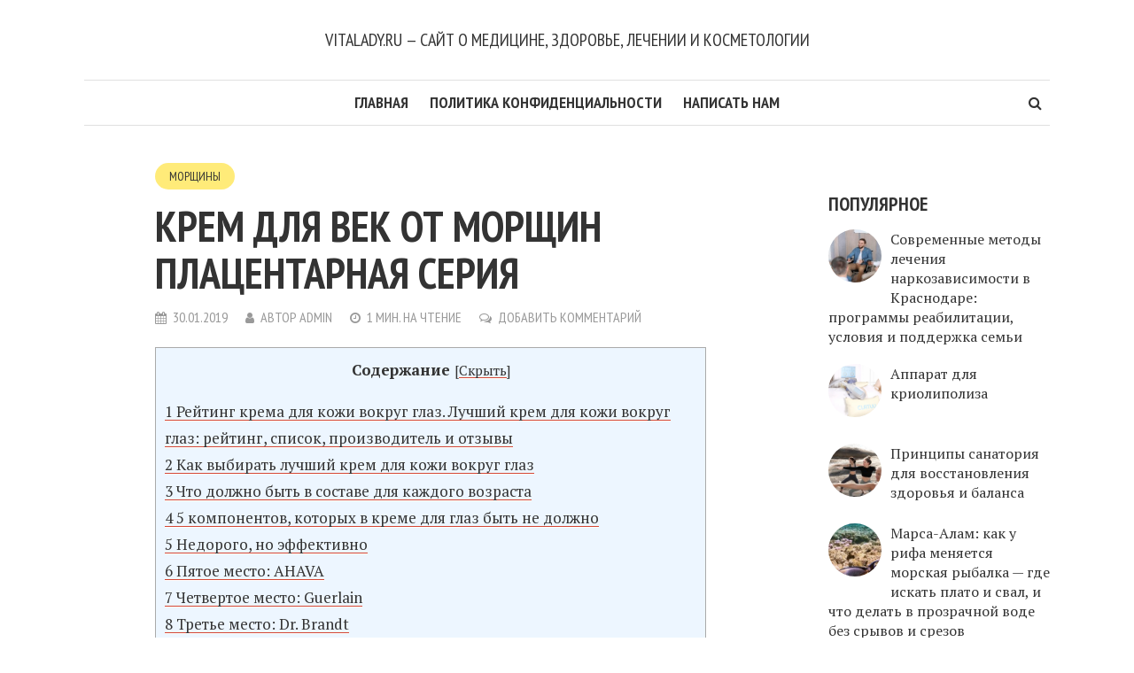

--- FILE ---
content_type: text/html; charset=UTF-8
request_url: https://vitalady.ru/morshhiny/krem-dlya-vek-ot-morshhin-placentarnaya-seriya.html
body_size: 37525
content:
<!DOCTYPE html> <html lang="ru-RU"> <head> <meta charset="UTF-8"> <meta name="viewport" content="width=device-width, initial-scale=1"> <link rel="profile" href="http://gmpg.org/xfn/11"> <link rel="pingback" > <meta name='robots' content='index, follow, max-image-preview:large, max-snippet:-1, max-video-preview:-1'/> <!-- This site is optimized with the Yoast SEO plugin v22.5 - https://yoast.com/wordpress/plugins/seo/ --> <title>Крем для век от морщин плацентарная серия -</title> <link rel="canonical" href="https://vitalady.ru/morshhiny/krem-dlya-vek-ot-morshhin-placentarnaya-seriya.html"/> <meta property="og:locale" content="ru_RU"/> <meta property="og:type" content="article"/> <meta property="og:title" content="Крем для век от морщин плацентарная серия -"/> <meta property="og:description" content="Содержание1 Рейтинг крема для кожи вокруг глаз. Лучший крем для кожи вокруг глаз: рейтинг, список, производитель и отзывы2 Как выбирать лучший крем для кожи вокруг глаз3 Что должно быть в составе для каждого возраста4 5 компонентов, которых в креме для глаз быть не должно5 Недорого, но эффективно6 Пятое место: AHAVA7 Четвертое место: Guerlain8 Третье место: [&hellip;]"/> <meta property="og:url" content="https://vitalady.ru/morshhiny/krem-dlya-vek-ot-morshhin-placentarnaya-seriya.html"/> <meta property="article:published_time" content="2019-01-30T01:22:15+00:00"/> <meta property="og:image" content="http://fb.ru/misc/i/thumb/a/1/0/7/6/7/1/3/1076713.jpg"/> <meta name="author" content="admin"/> <meta name="twitter:card" content="summary_large_image"/> <script type="application/ld+json" class="yoast-schema-graph">{"@context":"https://schema.org","@graph":[{"@type":"WebPage","@id":"https://vitalady.ru/morshhiny/krem-dlya-vek-ot-morshhin-placentarnaya-seriya.html","url":"https://vitalady.ru/morshhiny/krem-dlya-vek-ot-morshhin-placentarnaya-seriya.html","name":"Крем для век от морщин плацентарная серия -","isPartOf":{"@id":"https://vitalady.ru/#website"},"primaryImageOfPage":{"@id":"https://vitalady.ru/morshhiny/krem-dlya-vek-ot-morshhin-placentarnaya-seriya.html#primaryimage"},"image":{"@id":"https://vitalady.ru/morshhiny/krem-dlya-vek-ot-morshhin-placentarnaya-seriya.html#primaryimage"},"thumbnailUrl":"http://fb.ru/misc/i/thumb/a/1/0/7/6/7/1/3/1076713.jpg","datePublished":"2019-01-30T01:22:15+00:00","dateModified":"2019-01-30T01:22:15+00:00","author":{"@id":"https://vitalady.ru/#/schema/person/db4b5bc5a990765691552926069b3f57"},"breadcrumb":{"@id":"https://vitalady.ru/morshhiny/krem-dlya-vek-ot-morshhin-placentarnaya-seriya.html#breadcrumb"},"inLanguage":"ru-RU","potentialAction":[{"@type":"ReadAction","target":["https://vitalady.ru/morshhiny/krem-dlya-vek-ot-morshhin-placentarnaya-seriya.html"]}]},{"@type":"ImageObject","inLanguage":"ru-RU","@id":"https://vitalady.ru/morshhiny/krem-dlya-vek-ot-morshhin-placentarnaya-seriya.html#primaryimage","url":"http://fb.ru/misc/i/thumb/a/1/0/7/6/7/1/3/1076713.jpg","contentUrl":"http://fb.ru/misc/i/thumb/a/1/0/7/6/7/1/3/1076713.jpg"},{"@type":"BreadcrumbList","@id":"https://vitalady.ru/morshhiny/krem-dlya-vek-ot-morshhin-placentarnaya-seriya.html#breadcrumb","itemListElement":[{"@type":"ListItem","position":1,"name":"Главная страница","item":"https://vitalady.ru/"},{"@type":"ListItem","position":2,"name":"Крем для век от морщин плацентарная серия"}]},{"@type":"WebSite","@id":"https://vitalady.ru/#website","url":"https://vitalady.ru/","name":"","description":"VitaLady.ru - Сайт о медицине, здоровье, лечении и косметологии","potentialAction":[{"@type":"SearchAction","target":{"@type":"EntryPoint","urlTemplate":"https://vitalady.ru/?s={search_term_string}"},"query-input":"required name=search_term_string"}],"inLanguage":"ru-RU"},{"@type":"Person","@id":"https://vitalady.ru/#/schema/person/db4b5bc5a990765691552926069b3f57","name":"admin","image":{"@type":"ImageObject","inLanguage":"ru-RU","@id":"https://vitalady.ru/#/schema/person/image/","url":"https://secure.gravatar.com/avatar/203706f14f4f2534421ab0d3b7afa97e?s=96&d=mm&r=g","contentUrl":"https://secure.gravatar.com/avatar/203706f14f4f2534421ab0d3b7afa97e?s=96&d=mm&r=g","caption":"admin"},"url":"https://vitalady.ru/author/admin"}]}</script> <!-- / Yoast SEO plugin. --> <link rel='dns-prefetch' href='//use.fontawesome.com'/> <link rel='dns-prefetch' href='//fonts.googleapis.com'/> <link rel='stylesheet' id='wp-block-library-css' href='https://vitalady.ru/wp-includes/css/dist/block-library/style.min.css' type='text/css' media='all'/> <style id='classic-theme-styles-inline-css' type='text/css'> /*! This file is auto-generated */ .wp-block-button__link{color:#fff;background-color:#32373c;border-radius:9999px;box-shadow:none;text-decoration:none;padding:calc(.667em + 2px) calc(1.333em + 2px);font-size:1.125em}.wp-block-file__button{background:#32373c;color:#fff;text-decoration:none} </style> <style id='global-styles-inline-css' type='text/css'> body{--wp--preset--color--black: #000000;--wp--preset--color--cyan-bluish-gray: #abb8c3;--wp--preset--color--white: #ffffff;--wp--preset--color--pale-pink: #f78da7;--wp--preset--color--vivid-red: #cf2e2e;--wp--preset--color--luminous-vivid-orange: #ff6900;--wp--preset--color--luminous-vivid-amber: #fcb900;--wp--preset--color--light-green-cyan: #7bdcb5;--wp--preset--color--vivid-green-cyan: #00d084;--wp--preset--color--pale-cyan-blue: #8ed1fc;--wp--preset--color--vivid-cyan-blue: #0693e3;--wp--preset--color--vivid-purple: #9b51e0;--wp--preset--gradient--vivid-cyan-blue-to-vivid-purple: linear-gradient(135deg,rgba(6,147,227,1) 0%,rgb(155,81,224) 100%);--wp--preset--gradient--light-green-cyan-to-vivid-green-cyan: linear-gradient(135deg,rgb(122,220,180) 0%,rgb(0,208,130) 100%);--wp--preset--gradient--luminous-vivid-amber-to-luminous-vivid-orange: linear-gradient(135deg,rgba(252,185,0,1) 0%,rgba(255,105,0,1) 100%);--wp--preset--gradient--luminous-vivid-orange-to-vivid-red: linear-gradient(135deg,rgba(255,105,0,1) 0%,rgb(207,46,46) 100%);--wp--preset--gradient--very-light-gray-to-cyan-bluish-gray: linear-gradient(135deg,rgb(238,238,238) 0%,rgb(169,184,195) 100%);--wp--preset--gradient--cool-to-warm-spectrum: linear-gradient(135deg,rgb(74,234,220) 0%,rgb(151,120,209) 20%,rgb(207,42,186) 40%,rgb(238,44,130) 60%,rgb(251,105,98) 80%,rgb(254,248,76) 100%);--wp--preset--gradient--blush-light-purple: linear-gradient(135deg,rgb(255,206,236) 0%,rgb(152,150,240) 100%);--wp--preset--gradient--blush-bordeaux: linear-gradient(135deg,rgb(254,205,165) 0%,rgb(254,45,45) 50%,rgb(107,0,62) 100%);--wp--preset--gradient--luminous-dusk: linear-gradient(135deg,rgb(255,203,112) 0%,rgb(199,81,192) 50%,rgb(65,88,208) 100%);--wp--preset--gradient--pale-ocean: linear-gradient(135deg,rgb(255,245,203) 0%,rgb(182,227,212) 50%,rgb(51,167,181) 100%);--wp--preset--gradient--electric-grass: linear-gradient(135deg,rgb(202,248,128) 0%,rgb(113,206,126) 100%);--wp--preset--gradient--midnight: linear-gradient(135deg,rgb(2,3,129) 0%,rgb(40,116,252) 100%);--wp--preset--font-size--small: 13px;--wp--preset--font-size--medium: 20px;--wp--preset--font-size--large: 36px;--wp--preset--font-size--x-large: 42px;--wp--preset--spacing--20: 0.44rem;--wp--preset--spacing--30: 0.67rem;--wp--preset--spacing--40: 1rem;--wp--preset--spacing--50: 1.5rem;--wp--preset--spacing--60: 2.25rem;--wp--preset--spacing--70: 3.38rem;--wp--preset--spacing--80: 5.06rem;--wp--preset--shadow--natural: 6px 6px 9px rgba(0, 0, 0, 0.2);--wp--preset--shadow--deep: 12px 12px 50px rgba(0, 0, 0, 0.4);--wp--preset--shadow--sharp: 6px 6px 0px rgba(0, 0, 0, 0.2);--wp--preset--shadow--outlined: 6px 6px 0px -3px rgba(255, 255, 255, 1), 6px 6px rgba(0, 0, 0, 1);--wp--preset--shadow--crisp: 6px 6px 0px rgba(0, 0, 0, 1);}:where(.is-layout-flex){gap: 0.5em;}:where(.is-layout-grid){gap: 0.5em;}body .is-layout-flex{display: flex;}body .is-layout-flex{flex-wrap: wrap;align-items: center;}body .is-layout-flex > *{margin: 0;}body .is-layout-grid{display: grid;}body .is-layout-grid > *{margin: 0;}:where(.wp-block-columns.is-layout-flex){gap: 2em;}:where(.wp-block-columns.is-layout-grid){gap: 2em;}:where(.wp-block-post-template.is-layout-flex){gap: 1.25em;}:where(.wp-block-post-template.is-layout-grid){gap: 1.25em;}.has-black-color{color: var(--wp--preset--color--black) !important;}.has-cyan-bluish-gray-color{color: var(--wp--preset--color--cyan-bluish-gray) !important;}.has-white-color{color: var(--wp--preset--color--white) !important;}.has-pale-pink-color{color: var(--wp--preset--color--pale-pink) !important;}.has-vivid-red-color{color: var(--wp--preset--color--vivid-red) !important;}.has-luminous-vivid-orange-color{color: var(--wp--preset--color--luminous-vivid-orange) !important;}.has-luminous-vivid-amber-color{color: var(--wp--preset--color--luminous-vivid-amber) !important;}.has-light-green-cyan-color{color: var(--wp--preset--color--light-green-cyan) !important;}.has-vivid-green-cyan-color{color: var(--wp--preset--color--vivid-green-cyan) !important;}.has-pale-cyan-blue-color{color: var(--wp--preset--color--pale-cyan-blue) !important;}.has-vivid-cyan-blue-color{color: var(--wp--preset--color--vivid-cyan-blue) !important;}.has-vivid-purple-color{color: var(--wp--preset--color--vivid-purple) !important;}.has-black-background-color{background-color: var(--wp--preset--color--black) !important;}.has-cyan-bluish-gray-background-color{background-color: var(--wp--preset--color--cyan-bluish-gray) !important;}.has-white-background-color{background-color: var(--wp--preset--color--white) !important;}.has-pale-pink-background-color{background-color: var(--wp--preset--color--pale-pink) !important;}.has-vivid-red-background-color{background-color: var(--wp--preset--color--vivid-red) !important;}.has-luminous-vivid-orange-background-color{background-color: var(--wp--preset--color--luminous-vivid-orange) !important;}.has-luminous-vivid-amber-background-color{background-color: var(--wp--preset--color--luminous-vivid-amber) !important;}.has-light-green-cyan-background-color{background-color: var(--wp--preset--color--light-green-cyan) !important;}.has-vivid-green-cyan-background-color{background-color: var(--wp--preset--color--vivid-green-cyan) !important;}.has-pale-cyan-blue-background-color{background-color: var(--wp--preset--color--pale-cyan-blue) !important;}.has-vivid-cyan-blue-background-color{background-color: var(--wp--preset--color--vivid-cyan-blue) !important;}.has-vivid-purple-background-color{background-color: var(--wp--preset--color--vivid-purple) !important;}.has-black-border-color{border-color: var(--wp--preset--color--black) !important;}.has-cyan-bluish-gray-border-color{border-color: var(--wp--preset--color--cyan-bluish-gray) !important;}.has-white-border-color{border-color: var(--wp--preset--color--white) !important;}.has-pale-pink-border-color{border-color: var(--wp--preset--color--pale-pink) !important;}.has-vivid-red-border-color{border-color: var(--wp--preset--color--vivid-red) !important;}.has-luminous-vivid-orange-border-color{border-color: var(--wp--preset--color--luminous-vivid-orange) !important;}.has-luminous-vivid-amber-border-color{border-color: var(--wp--preset--color--luminous-vivid-amber) !important;}.has-light-green-cyan-border-color{border-color: var(--wp--preset--color--light-green-cyan) !important;}.has-vivid-green-cyan-border-color{border-color: var(--wp--preset--color--vivid-green-cyan) !important;}.has-pale-cyan-blue-border-color{border-color: var(--wp--preset--color--pale-cyan-blue) !important;}.has-vivid-cyan-blue-border-color{border-color: var(--wp--preset--color--vivid-cyan-blue) !important;}.has-vivid-purple-border-color{border-color: var(--wp--preset--color--vivid-purple) !important;}.has-vivid-cyan-blue-to-vivid-purple-gradient-background{background: var(--wp--preset--gradient--vivid-cyan-blue-to-vivid-purple) !important;}.has-light-green-cyan-to-vivid-green-cyan-gradient-background{background: var(--wp--preset--gradient--light-green-cyan-to-vivid-green-cyan) !important;}.has-luminous-vivid-amber-to-luminous-vivid-orange-gradient-background{background: var(--wp--preset--gradient--luminous-vivid-amber-to-luminous-vivid-orange) !important;}.has-luminous-vivid-orange-to-vivid-red-gradient-background{background: var(--wp--preset--gradient--luminous-vivid-orange-to-vivid-red) !important;}.has-very-light-gray-to-cyan-bluish-gray-gradient-background{background: var(--wp--preset--gradient--very-light-gray-to-cyan-bluish-gray) !important;}.has-cool-to-warm-spectrum-gradient-background{background: var(--wp--preset--gradient--cool-to-warm-spectrum) !important;}.has-blush-light-purple-gradient-background{background: var(--wp--preset--gradient--blush-light-purple) !important;}.has-blush-bordeaux-gradient-background{background: var(--wp--preset--gradient--blush-bordeaux) !important;}.has-luminous-dusk-gradient-background{background: var(--wp--preset--gradient--luminous-dusk) !important;}.has-pale-ocean-gradient-background{background: var(--wp--preset--gradient--pale-ocean) !important;}.has-electric-grass-gradient-background{background: var(--wp--preset--gradient--electric-grass) !important;}.has-midnight-gradient-background{background: var(--wp--preset--gradient--midnight) !important;}.has-small-font-size{font-size: var(--wp--preset--font-size--small) !important;}.has-medium-font-size{font-size: var(--wp--preset--font-size--medium) !important;}.has-large-font-size{font-size: var(--wp--preset--font-size--large) !important;}.has-x-large-font-size{font-size: var(--wp--preset--font-size--x-large) !important;} .wp-block-navigation a:where(:not(.wp-element-button)){color: inherit;} :where(.wp-block-post-template.is-layout-flex){gap: 1.25em;}:where(.wp-block-post-template.is-layout-grid){gap: 1.25em;} :where(.wp-block-columns.is-layout-flex){gap: 2em;}:where(.wp-block-columns.is-layout-grid){gap: 2em;} .wp-block-pullquote{font-size: 1.5em;line-height: 1.6;} </style> <link rel='stylesheet' id='toc-screen-css' href='https://vitalady.ru/wp-content/plugins/table-of-contents-plus/screen.min.css' type='text/css' media='all'/> <link rel='stylesheet' id='smr-fonts-css' href='https://fonts.googleapis.com/css?family=PT+Sans+Narrow%3A400%2C700%7CPT+Serif%3A400%2C700%2C400italic&#038;subset=latin%2Clatin-ext' type='text/css' media='all'/> <link rel='stylesheet' id='smr-bootstrap-css' href='https://vitalady.ru/wp-content/themes/shamrock/css/bootstrap/bootstrap.min.css' type='text/css' media='screen, print'/> <link rel='stylesheet' id='smr-fontawesome-css' href='https://vitalady.ru/wp-content/themes/shamrock/css/fontawesome/css/font-awesome.min.css' type='text/css' media='screen, print'/> <link rel='stylesheet' id='smr-style-css' href='https://vitalady.ru/wp-content/themes/shamrock/style.css' type='text/css' media='screen, print'/> <style id='smr-style-inline-css' type='text/css'> body,.main-navigation ul ul {background: #ffffff;}a{color: #d34836;}.site-navigation-wrapper{border-top: 1px solid rgba(153,153,153,0.3);border-bottom: 1px solid rgba(153,153,153,0.3);}.entry-content a:not(.more-link):not(.wp-block-button__link){color: #333333;background: -webkit-gradient(linear, 50% 100%, 50% 0%, color-stop(50%, #ffffff), color-stop(50%, #d34836));background: -moz-linear-gradient(bottom, #ffffff 50%, #d34836 50%);background: -webkit-linear-gradient(bottom, #ffffff 50%, #d34836 50%);background: linear-gradient(to top, #ffffff 50%, #d34836 50%);background-repeat: repeat-x;background-size: 2px 2px;background-position: 0 100%;text-shadow: 2px 0 #ffffff, 0px 2px #ffffff, -2px 0 #ffffff, 0 -2px #ffffff;}body,.site-header .site-title a,.smr-nofimg .smr-post.has-post-thumbnail .entry-title a,.smr-nofimg .smr-post.has-post-thumbnail .entry-header .entry-title,.sidebar a,.archive-head p,.smr-prev-next a,.smr-nav-search button.smr-search-submit,.sidebar .smr-search-form .smr-search-submit{color: #333333;}.has-post-thumbnail .entry-meta .meta-item, .has-post-thumbnail .entry-meta span, .has-post-thumbnail .entry-meta a{color: rgba(255,255,255,0.7);}.has-post-thumbnail .entry-meta a:hover{color: #FFF;}.main-navigation li:after{background: #d34836;}.smr-pagination a,.entry-meta a:hover,.sidebar a:hover,.sidebar li:before,.entry-content a:hover,.entry-title a:hover,.comment-list .comment-reply-link,.smr-author-box .smr-author-link,.sub-menu li:hover > a,.smr-nofimg .smr-post.has-post-thumbnail .entry-title a:hover,.smr-nofimg .has-post-thumbnail .entry-meta a:hover,.smr-post.format-video .entry-header .entry-title a:hover,.smr-post.format-gallery .entry-header .entry-title a:hover,.smr-post.format-audio .entry-header .entry-title a:hover,.smr-post.format-image .entry-header .entry-title a:hover,.smr-post.format-video .entry-header .entry-meta a:hover,.smr-post.format-audio .entry-header .entry-meta a:hover,.smr-post.format-gallery .entry-header .entry-meta a:hover,.smr-post.format-image .entry-header .entry-meta a:hover,.sidebar .tagcloud a:hover,.entry-footer .meta-tags a:hover,.smr-prev-next a:hover,.site-footer a:hover{color: #d34836;}.sidebar .tagcloud a:hover,.entry-footer .meta-tags a:hover,.smr-pagination a,.smr-pagination .page-numbers.current,.comment-list .comment-reply-link,.smr-author-box .smr-author-link,.more-link,.smr-pagelinks-nav a,.mks_autor_link_wrap a{border: 1px solid rgba(211,72,54,0.7)}.smr-pagination a:hover,.smr-pagination .page-numbers.current{background: #d34836;}.smr-format-action,.smr-format-action:hover,.comment-list .comment-reply-link:hover,.smr-author-box .smr-author-link:hover,.entry-content p .more-link:hover,.smr-pagelinks-nav a:hover,.mks_autor_link_wrap a:hover{color: #FFF;background: #d34836;}h1,h2,h3,h4,h5,h6,.h1,.h2,.h3,.h4,.h5,.h6,.entry-title a,.main-navigation a,.smr-nav-social a,.smr-nav-search button.smr-search-submit,.site-header .site-title a,.smr-post.format-video .entry-header .entry-title,.smr-post.format-gallery .entry-header .entry-title,.smr-post.format-audio .entry-header .entry-title,.smr-post.format-image .entry-header .entry-title,.smr-post.format-video .entry-header .entry-title a,.smr-post.format-gallery .entry-header .entry-title a,.smr-post.format-audio .entry-header .entry-title a,.smr-post.format-image .entry-header .entry-title a{color: #333333;}.post-categories a{background: #ffeb79;}.entry-meta .meta-item, .entry-meta span, .entry-meta a,.comment-metadata a,.entry-footer .meta-tags a,.smr-nofimg .has-post-thumbnail .entry-meta .meta-item, .smr-nofimg .has-post-thumbnail .entry-meta span, .smr-nofimg .has-post-thumbnail .entry-meta a,.smr-post.format-video .entry-header .entry-meta *,.smr-post.format-audio .entry-header .entry-meta *,.smr-post.format-gallery .entry-header .entry-meta *,.smr-post.format-image .entry-header .entry-meta *,.tagcloud a,.post-date,.sidebar .comment-author-link,.rss-date{color: #999999;}.smr-resp-separator{background: rgba(153,153,153,0.3);}input[type="text"],input[type="email"],input[type="url"],input[type="password"],textarea,select,.widget select{border: 1px solid rgba(153,153,153,0.7)}.entry-footer .meta-tags a,blockquote,.smr-post{border-color: rgba(153,153,153,0.3);}.comment-form .form-submit .submit,.mks_autor_link_wrap a,button, html input[type="button"], input[type="reset"], input[type="submit"]{border: 1px solid rgba(211,72,54,0.7);color: #d34836;}hr{border-top: 1px solid rgba(153,153,153,0.3);}.error404 .entry-content .smr-search-form .smr-search-submit,.not-found .smr-search-form .smr-search-submit{color: #333333;background: transparent;}.comment-form .form-submit .submit:hover,button:hover,html input[type="button"]:hover, input[type="reset"]:hover, input[type="submit"]:hover{color: #FFF;background: #d34836;}.site-footer a{color: #ffffff;}.mobile-nav{background: #d34836;}@media (max-width: 620px){.smr-post.has-post-thumbnail .entry-header .entry-title, .smr-post.has-post-thumbnail .entry-header .entry-title a{color: #333333;}.has-post-thumbnail .entry-meta .meta-item, .has-post-thumbnail .entry-meta span, .has-post-thumbnail .entry-meta a{color: #999999;}.has-post-thumbnail .entry-meta a:hover{color: #d34836;}} </style> <script type="text/javascript" src="https://vitalady.ru/wp-includes/js/jquery/jquery.min.js" id="jquery-core-js"></script> <script type="text/javascript" src="https://vitalady.ru/wp-includes/js/jquery/jquery-migrate.min.js" id="jquery-migrate-js"></script> <style>.pseudo-clearfy-link { color: #008acf; cursor: pointer;}.pseudo-clearfy-link:hover { text-decoration: none;}</style><div id="foremediaads-c1"></div> <script type="text/javascript" async src="https://platform.foremedia.net/code/4800/c1"></script> <script async src="https://pagead2.googlesyndication.com/pagead/js/adsbygoogle.js?client=ca-pub-9916378045480170"
     crossorigin="anonymous"></script> <script type="text/javascript" async src="https://platform.foremedia.net/code/4800/analytics"></script><link rel="icon" href="https://vitalady.ru/wp-content/uploads/2018/09/cropped-Vita-Lady-niconne-1_resized-1-32x32.png" sizes="32x32"/> <link rel="icon" href="https://vitalady.ru/wp-content/uploads/2018/09/cropped-Vita-Lady-niconne-1_resized-1-192x192.png" sizes="192x192"/> <link rel="apple-touch-icon" href="https://vitalady.ru/wp-content/uploads/2018/09/cropped-Vita-Lady-niconne-1_resized-1-180x180.png"/> <meta name="msapplication-TileImage" content="https://vitalady.ru/wp-content/uploads/2018/09/cropped-Vita-Lady-niconne-1_resized-1-270x270.png"/> <!--noptimize--><script data-noptimize="" data-wpfc-render="false">
/* <![CDATA[ */
window.fpm_settings = {"timer_text":"\u0417\u0430\u043a\u0440\u044b\u0442\u044c \u0447\u0435\u0440\u0435\u0437","lazyload":"false","threshold":"300","dublicate":"false","rtb":"false","sidebar":"false","selector":".fpm_end","bottom":"10","ajaxUrl":"https:\/\/vitalady.ru\/wp-admin\/admin-ajax.php","ip_to_block":"https:\/\/vitalady.ru\/ip.html","get_ip":"https:\/\/vitalady.ru\/wp-content\/plugins\/flatpm-wp\/ip.php","speed":"300","overlay":"false","locale":"ru","key":"U2R1elQ1TzNENElVcTF6","role":"not_logged_in"};
/* ]]> */
</script> <!--/noptimize--><!--noptimize--> <noscript data-noptimize id="fpm_modul"> <style> html{max-width:100vw} .fpm-async:not([data-fpm-type="outgoing"]) + .fpm-async:not([data-fpm-type="outgoing"]){display:none} [data-fpm-type]{background-color:transparent;transition:background-color .2s ease} [data-fpm-type]{position:relative;overflow:hidden;border-radius:3px;z-index:0} .fpm-cross{transition:box-shadow .2s ease;position:absolute;top:-0px;right:0;width:34px;height:34px;background:#000000;display:block;cursor:pointer;z-index:99;border:none;padding:0;min-width:0;min-height:0} .fpm-cross:hover{box-shadow:0 0 0 50px rgba(0,0,0,.2) inset} .fpm-cross:after, .fpm-cross:before{transition:transform .3s ease;content:'';display:block;position:absolute;top:0;left:0;right:0;bottom:0;width:calc(34px / 2);height:3px;background:#ffffff;transform-origin:center;transform:rotate(45deg);margin:auto} .fpm-cross:before{transform:rotate(-45deg)} .fpm-cross:hover:after{transform:rotate(225deg)} .fpm-cross:hover:before{transform:rotate(135deg)} .fpm-timer{position:absolute;top:-0px;right:0;padding:0 15px;color:#ffffff;background:#000000;line-height:34px;height:34px;text-align:center;font-size:14px;z-index:99} [data-fpm-type="outgoing"].center .fpm-timer,[data-fpm-type="outgoing"].center .fpm-cross{top:0!important} .fpm-timer span{font-size:16px;font-weight:600} [data-fpm-type="outgoing"]{transition:transform 300ms ease,opacity 300ms ease,min-width 0s;transition-delay:0s,0s,.3s;position:fixed;min-width:250px!important;z-index:9999;opacity:0;background:#ffffff;pointer-events:none;will-change:transform;overflow:visible;max-width:100vw} [data-fpm-type="outgoing"]:after{content:'';position:absolute;top:0;left:0;right:0;bottom:0;z-index:1;pointer-events:all} [data-fpm-type="outgoing"].fpm-show:after{pointer-events:none} [data-fpm-type="outgoing"] *{max-width:none} [data-fpm-type="outgoing"].left-top [id*="yandex_rtb_"], [data-fpm-type="outgoing"].right-top [id*="yandex_rtb_"], [data-fpm-type="outgoing"].left-center [id*="yandex_rtb_"], [data-fpm-type="outgoing"].right-center [id*="yandex_rtb_"], [data-fpm-type="outgoing"].left-bottom [id*="yandex_rtb_"], [data-fpm-type="outgoing"].right-bottom [id*="yandex_rtb_"]{max-width:336px;min-width:160px} [data-fpm-type].no-preloader:after,[data-fpm-type].no-preloader:before, [data-fpm-type="outgoing"]:after,[data-fpm-type="outgoing"]:before{display:none} [data-fpm-type="outgoing"].fpm-show{opacity:1;pointer-events:all;min-width:0!important} [data-fpm-type="outgoing"].center{position:fixed;top:50%;left:50%;height:auto;z-index:-2;opacity:0;transform:translateX(-50%) translateY(-50%) scale(.6)} [data-fpm-type="outgoing"].center.fpm-show{transform:translateX(-50%) translateY(-50%) scale(1);opacity:1} [data-fpm-type="outgoing"].center.fpm-show{z-index:2000} [data-fpm-type="outgoing"].left-top{top:0;left:0;transform:translateX(-100%)} [data-fpm-type="outgoing"].top-center{top:0;left:50%;transform:translateX(-50%) translateY(-100%)} [data-fpm-type="outgoing"].right-top{top:0;right:0;transform:translateX(100%)} [data-fpm-type="outgoing"].left-center{top:50%;left:0;transform:translateX(-100%) translateY(-50%)} [data-fpm-type="outgoing"].right-center{top:50%;right:0;transform:translateX(100%) translateY(-50%)} [data-fpm-type="outgoing"].left-bottom{bottom:0;left:0;transform:translateX(-100%)} [data-fpm-type="outgoing"].bottom-center{bottom:0;left:50%;transform:translateX(-50%) translateY(100%)} [data-fpm-type="outgoing"].right-bottom{bottom:0;right:0;transform:translateX(100%)} [data-fpm-type="outgoing"].fpm-show.left-center, [data-fpm-type="outgoing"].fpm-show.right-center{transform:translateX(0) translateY(-50%)} [data-fpm-type="outgoing"].fpm-show.top-center, [data-fpm-type="outgoing"].fpm-show.bottom-center{transform:translateX(-50%) translateY(0)} [data-fpm-type="outgoing"].fpm-show.left-top, [data-fpm-type="outgoing"].fpm-show.right-top, [data-fpm-type="outgoing"].fpm-show.left-bottom, [data-fpm-type="outgoing"].fpm-show.right-bottom{transform:translateX(0)} .fpm-overlay{position:fixed;width:100%;height:100%;pointer-events:none;top:0;left:0;z-index:1000;opacity:0;background:#0000008a;transition:all 300ms ease;-webkit-backdrop-filter:blur(0px);backdrop-filter:blur(0px)} [data-fpm-type="outgoing"].center.fpm-show ~ .fpm-overlay{opacity:1;pointer-events:all} .fpm-fixed{position:fixed;z-index:50} .fpm-stop{position:relative;z-index:50} .fpm-preroll{position:relative;overflow:hidden;display:block} .fpm-preroll.hasIframe{padding-bottom:56.25%;height:0} .fpm-preroll iframe{display:block;width:100%;height:100%;position:absolute} .fpm-preroll_flex{display:flex;align-items:center;justify-content:center;position:absolute;top:0;left:0;right:0;bottom:0;background:rgba(0,0,0,.65);opacity:0;transition:opacity .35s ease;z-index:2} .fpm-preroll_flex.fpm-show{opacity:1} .fpm-preroll_flex.fpm-hide{pointer-events:none;z-index:-1} .fpm-preroll_item{position:relative;max-width:calc(100% - 68px);max-height:100%;z-index:-1;pointer-events:none;cursor:default} .fpm-preroll_flex.fpm-show .fpm-preroll_item{z-index:3;pointer-events:all} .fpm-preroll_flex .fpm-timer, .fpm-preroll_flex .fpm-cross{top:10px!important;right:10px!important} .fpm-preroll_hover{position:absolute;top:0;left:0;right:0;bottom:0;width:100%;height:100%;z-index:2} .fpm-preroll_flex:not(.fpm-show) .fpm-preroll_hover{cursor:pointer} .fpm-hoverroll{position:relative;overflow:hidden;display:block} .fpm-hoverroll_item{position:absolute;bottom:0;left:50%;margin:auto;transform:translateY(100%) translateX(-50%);transition:all 300ms ease;z-index:1000;max-height:100%} .fpm-preroll_item [id*="yandex_rtb_"], .fpm-hoverroll_item [id*="yandex_rtb_"]{min-width:160px} .fpm-hoverroll:hover .fpm-hoverroll_item:not(.fpm-hide){transform:translateY(0) translateX(-50%)} .fpm-slider{display:grid} .fpm-slider > *{grid-area:1/1;margin:auto;opacity:0;transform:translateX(200px);transition:all 420ms ease;pointer-events:none;width:100%;z-index:0} .fpm-slider > *.fpm-hide{transform:translateX(-100px)!important;opacity:0!important;z-index:0!important} .fpm-slider > *.fpm-show{transform:translateX(0);pointer-events:all;opacity:1;z-index:1} .fpm-slider .fpm-timeline{width:100%;height:2px;background:#f6f5ff;position:relative} .fpm-slider .fpm-timeline:after{content:'';position:absolute;background:#d5ceff;height:100%;transition:all 300ms ease;width:0} .fpm-slider > *.fpm-show .fpm-timeline:after{animation:timeline var(--duration) ease} .fpm-slider > *:hover .fpm-timeline:after{animation:timeline-hover} .fpm-slider > *:after{content:'';position:absolute;top:0;left:0;right:0;bottom:0;z-index:1;pointer-events:all} .fpm-slider > *.fpm-show:after{pointer-events:none} @keyframes timeline-hover{} @keyframes timeline{0% {width:0}100% {width:100%}} .fpm-interscroller-wrapper{position:relative;width:100%;max-width:100%;height:var(--height)} .fpm-interscroller{position:absolute;top:0;left:0;width:100%;height:100%;clip:rect(0,auto,auto,0);background:var(--background)} .fpm-interscroller + div{position:absolute;bottom:0;left:0;right:0;top:0;margin:auto;display:block;height:1px} .fpm-interscroller-inner{position:fixed;top:50%;transform:translate(0,-50%);max-width:100%;display:flex;justify-content:center;align-items:center;width:var(--width)} .fpm-interscroller-inner > div{min-width:100px;min-height:100px} .fpm-interscroller-text{position:absolute;text-align:center;padding:10px;background:var(--background);color:var(--color);font-size:14px;z-index:1;line-height:1.4} .fpm-interscroller-text.top{top:0;left:0;right:0} .fpm-interscroller-text.bottom{bottom:0;left:0;right:0} </style> </noscript> <!--/noptimize--> <!--noptimize--> <script data-noptimize="" data-wpfc-render="false">
/* <![CDATA[ */
fpm_settings.selector="true"===fpm_settings.sidebar?fpm_settings.selector:".fpm_end",!NodeList.prototype.forEach&&Array.prototype.forEach&&(NodeList.prototype.forEach=Array.prototype.forEach),window.yaContextCb=window.yaContextCb||[],window.fpm_shuffleArray=function(e){for(var t=e.length-1;0<t;t--){var n=Math.floor(Math.random()*(t+1)),r=e[t];e[t]=e[n],e[n]=r}return e},window.fpm_queryAll=function(t,e,n){try{n="true"===(n=n||"true");var r=!1;["!>","!","!^","!~","!+",":after(",":after-sibling(",":before(",":before-sibling(",":contains(",":icontains(",":starts-with(",":istarts-with(",":ends-with(",":iends-with(",":first(",":has(",":has-sibling("].forEach(function(e){t.includes(e)&&(r=!0)});var o=[];if(r){if(!e)return[];for(var i=document.evaluate(e,document,null,XPathResult.ORDERED_NODE_SNAPSHOT_TYPE,null),a=0,s=i.snapshotLength;a<s;a++)o.push(i.snapshotItem(a))}else o=Array.from(document.querySelectorAll(t));return n||(o=o.filter(function(e){return fpm_user.until_child.includes(e)})),o}catch(e){return fpm_user.debug&&console.log(e),[]}},window.fpm_debug=function(e,t){fpm_user.debug&&(t=t||"the reason is not established",console.log("%cID: "+e,"color: white; background: #ec5555"),console.log("URL: "+window.fpm_settings.ajaxUrl.replace("admin-ajax.php","")+"admin.php?page=fpm_blocks&id="+e),console.log("Reason: "+t),console.log("=".repeat(27)))},window.fpm_ipv6Normalize=function(e){var t=(e=e.toLowerCase()).split(/\:\:/g);if(2<t.length)return!1;var n=[];if(1===t.length){if(8!==(n=e.split(/\:/g)).length)return!1}else if(2===t.length){var e=t[0],t=t[1],r=e.split(/\:/g),o=t.split(/\:/g);for(i in r)n[i]=r[i];for(var i=o.length;0<i;--i)n[7-(o.length-i)]=o[i-1]}for(i=0;i<8;++i)void 0===n[i]&&(n[i]="0000"),n[i]=fpm_ipv6LeftPad(n[i],"0",4);return n.join(":")},window.fpm_ipv6LeftPad=function(e,t,n){n=t.repeat(n);return e.length<n.length&&(e=n.substring(0,n.length-e.length)+e),e},window.fpm_ipToInt=function(e){var t=[];return e.includes(":")?(fpm_ipv6Normalize(e).split(":").forEach(function(e){t.push(parseInt(e,16).toString(2).padStart(16,"0"))}),"function"==typeof window.BigInt&&BigInt(t.join(""),2)):(e.split(".").forEach(function(e){t.push(e.padStart(3,"0"))}),parseInt(t.join("")))},window.fpm_request_ip_api=function(){var e=new Promise(function(e,t){var n=new XMLHttpRequest;n.onreadystatechange=function(){n.readyState==XMLHttpRequest.DONE&&e(n.responseText)},n.open("GET","https://ip.mehanoid.pro/?lang="+fpm_settings.locale,!0),n.send()}),t=new Promise(function(e,t){var n=new XMLHttpRequest;n.onreadystatechange=function(){n.readyState==XMLHttpRequest.DONE&&(200==n.status?e(n.responseText):t({url:fpm_settings.ip_to_block,status:n.status,statusText:n.statusText}))},n.open("GET",fpm_settings.ip_to_block,!0),n.send()});Promise.all([e,t]).then(function(e){var t=JSON.parse(e[0]),n=e[1].split("\n").filter(Boolean);fpm_body.classList.remove("fpm_geo"),fpm_user.ccode=t.countryCode.toLowerCase(),fpm_user.country=t.country.toLowerCase(),fpm_user.city=t.city.toLowerCase(),fpm_user.isp=t.isp.toLowerCase(),fpm_setCookie("fpm_ccode",fpm_user.ccode),fpm_setCookie("fpm_country",fpm_user.country),fpm_setCookie("fpm_city",fpm_user.city),fpm_setCookie("fpm_isp",fpm_user.isp),fpm_user.ip="true",0<n.length?new Promise(function(e,t){var n=new XMLHttpRequest;n.onreadystatechange=function(){n.readyState==XMLHttpRequest.DONE&&(200==n.status?e(n.responseText):t({url:fpm_settings.get_ip,status:n.status,statusText:n.statusText}))},n.open("GET",fpm_settings.get_ip,!0),n.send()}).then(function(r){r=fpm_ipToInt(r),n.find(function(e){if(e.includes("-")){var t=e.split("-"),n=fpm_ipToInt(t[0].trim()),t=fpm_ipToInt(t[1].trim());if(r<=t&&n<=r)return fpm_user.ip="false",!0}else if(fpm_ipToInt(e.trim())==r)return fpm_user.ip="false",!0;return!1}),fpm_user.testcook&&fpm_setCookie("fpm_ip",fpm_user.ip),fpm_async_then("ip_api")}):(fpm_user.testcook&&fpm_setCookie("fpm_ip",fpm_user.ip),fpm_async_then("ip_api"))})},window.fpm_on=function(e,t,n,r,o){o=o||!1,e.addEventListener(t,function(e){for(var t=e.target;t&&t!==this;)t.matches(n)&&r.call(t,e),t=t.parentNode},{once:o})},window.fpm_contentsUnwrap=function(e){for(var t=e.parentNode;e.firstChild;)t.insertBefore(e.firstChild,e);t.removeChild(e)},window.fpm_wrap=function(e,t){e.parentNode.insertBefore(t,e),t.appendChild(e)},window.fpm_until=function(e,t,n,r){r=r||"nextElementSibling";var o=[];if(!e)return o;for(o.push(e),e=e[r];e&&(o.push(e),!e.matches(t));)e=(n&&e.matches(n),e[r]);return o},window.fpm_findSelector=function(e,t){var n=[];return t&&(e=e||[]).forEach(function(e){e.matches(t)&&n.push(e);e=e.querySelectorAll(t);e&&0<e.length&&(n=n.concat([...e]))}),n},window.fpm_toNodeList=function(e){var t=document.createDocumentFragment();return e.forEach(function(e){t.appendChild(e.cloneNode())}),t},window.fpm_jsonp=function(e,t){var n="jsonp_callback_"+Math.round(1e5*Math.random());window[n]=function(e){delete window[n],fpm_body.removeChild(r),t(e)};var r=document.createElement("script");r.src=e+(0<=e.indexOf("?")?"&":"?")+"callback="+n,fpm_body.appendChild(r)},window.flatPM_serialize=function(e,t){var n,r,o,i=[];for(n in e)e.hasOwnProperty(n)&&(r=t?t+"["+n+"]":n,o=e[n],i.push(null!==o&&"object"==typeof o?flatPM_serialize(o,r):encodeURIComponent(r)+"="+encodeURIComponent(o)));return i.join("&")},document.write=function(e){var t=document.createElement("div");document.currentScript.insertAdjacentElement("afterend",t),fpm_setHTML(t,e),fpm_stack_scripts.block||(fpm_stack_scripts.block=!0,fpm_setSCRIPT()),fpm_contentsUnwrap(t)},window.fpm_sticky=function(e,a,t){var s=e,l=null,d=t=t||0;function n(){if(null==l){for(var e=getComputedStyle(s,""),t="",n=0;n<e.length;n++)0!=e[n].indexOf("overflow")&&0!=e[n].indexOf("padding")&&0!=e[n].indexOf("border")&&0!=e[n].indexOf("outline")&&0!=e[n].indexOf("box-shadow")&&0!=e[n].indexOf("background")||(t+=e[n]+": "+e.getPropertyValue(e[n])+"; ");(l=document.createElement("div")).style.cssText=t+" box-sizing: border-box; width: "+s.offsetWidth+"px;",s.insertBefore(l,s.firstChild);for(var r=s.childNodes.length,n=1;n<r;n++)l.appendChild(s.childNodes[1]);s.style.padding="0",s.style.border="0"}s.style.height=l.getBoundingClientRect().height+"px";var o=s.getBoundingClientRect(),i=Math.round(o.top+l.getBoundingClientRect().height-a.getBoundingClientRect().bottom);o.top-d<=0?o.top-d<=i?(l.className=fpm_attr.stop,l.style.top=-i+"px"):(l.className=fpm_attr.fixed,l.style.top=d+"px"):(l.className="",l.style.top=""),window.addEventListener("resize",function(){s.children[0].style.width=getComputedStyle(s,"").width},!1)}window.addEventListener("scroll",n,!1),fpm_body.addEventListener("scroll",n,!1),n()},window.fpm_addDays=function(e,t){var n=60*e.getTimezoneOffset()*1e3,r=e.getTime(),e=new Date;return r+=864e5*t,e.setTime(r),n!=(t=60*e.getTimezoneOffset()*1e3)&&(r+=t-n,e.setTime(r)),e},window.fpm_adbDetect=function(){var e=document.createElement("div");e.id="yandex_rtb_",e.classList.add("adsbygoogle"),e.setAttribute("data-tag","flat_pm"),e.style="position:absolute;left:-9999px;top:-9999px",e.innerHTML="Adblock<br>detector",fpm_body.insertAdjacentElement("afterbegin",e);var t=document.querySelector('#yandex_rtb_.adsbygoogle[data-tag="flat_pm"]');if(!t)return!0;t=t.currentStyle||window.getComputedStyle(t,""),t=parseInt(t.height);return e.remove(),!(!isNaN(t)&&0!=t)},window.fpm_setCookie=function(e,t,n){var r,o=(n=n||{path:"/"}).expires;"number"==typeof o&&o&&((r=new Date).setTime(r.getTime()+1e3*o),o=n.expires=r),o&&o.toUTCString&&(n.expires=o.toUTCString());var i,a=e+"="+(t=encodeURIComponent(t));for(i in n){a+="; "+i;var s=n[i];!0!==s&&(a+="="+s)}document.cookie=a},window.fpm_getCookie=function(n){var e=document.cookie.split("; ").reduce(function(e,t){t=t.split("=");return t[0]===n?decodeURIComponent(t[1]):e},"");return""!=e?e:void 0},window.flatPM_testCookie=function(){var e="test_56445";try{return localStorage.setItem(e,e),localStorage.removeItem(e),!0}catch(e){return!1}},window.fpm_randomString=function(e){for(var t="",n="abcdefghijklmnopqrstuvwxyz",r=n.length,o=0;o<e;o++)t+=n.charAt(Math.floor(Math.random()*r));return t},window.fpm_randomProperty=function(e){e=Object.keys(e);return e[Math.floor(Math.random()*e.length)]},window.fpm_random=function(e,t){return Math.floor(Math.random()*(t-e+1))+e},window.flatPM_sanitizeUrlParams=function(e){return e&&["__proto__","constructor","prototype"].includes(e.toLowerCase())?e.toUpperCase():e},window.fpm_getUrlParams=function(e){var t={};e=e||window.location.href;e=(e=flatPM_sanitizeUrlParams(e))?e.split("?")[1]:window.location.search.slice(1);if(e)for(var n=(e=e.split("#")[0]).split("&"),r=0;r<n.length;r++){var o,i=n[r].split("="),a=i[0],s=void 0===i[1]||i[1],a=a.toLowerCase();"string"==typeof s&&(s=s.toLowerCase()),a.match(/\[(\d+)?\]$/)?(t[o=a.replace(/\[(\d+)?\]/,"")]||(t[o]=[]),a.match(/\[\d+\]$/)?(i=/\[(\d+)\]/.exec(a)[1],t[o][i]=s):t[o].push(s)):t[a]?(t[a]&&"string"==typeof t[a]&&(t[a]=[t[a]]),t[a].push(s)):t[a]=s}return t},window.fpm_dynamicInterval=function(e,t,n,r,o){t.autorefresh&&"0"!==t.autorefresh&&setTimeout(function(){e.innerHTML="",r<=++o&&(o=0),t=n[o],fpm_pre_setHTML(e,t.code),fpm_dynamicInterval(e,t,n,r,o)},1e3*t.autorefresh)},flatPM_testCookie()&&fpm_setCookie("fpm_visit",(parseInt(fpm_getCookie("fpm_visit"))||0)+1),window.fpm_stack_scripts={scripts:[],block:!1},window.fpm_base64test=/^([0-9a-zA-Z+/]{4})*(([0-9a-zA-Z+/]{2}==)|([0-9a-zA-Z+/]{3}=))?$/,window.fpm_then={ip_api:[],load:[]},window.fpm_titles="h1,h2,h3,h4,h5,h6",window.fpm_date=new Date,window.fpm_dateYear=fpm_date.getFullYear(),window.fpm_dateMonth=2==(fpm_date.getMonth()+1+"").length?fpm_date.getMonth()+1:"0"+(fpm_date.getMonth()+1),window.fpm_dateWeek=0===fpm_date.getDay()?6:fpm_date.getDay()-1,window.fpm_dateUTCWeek=0===fpm_date.getUTCDay()?6:fpm_date.getUTCDay()-1,window.fpm_dateDay=2==(fpm_date.getDate()+"").length?fpm_date.getDate():"0"+fpm_date.getDate(),window.fpm_dateHours=2==(fpm_date.getHours()+"").length?fpm_date.getHours():"0"+fpm_date.getHours(),window.fpm_dateUTCHours=fpm_date.getUTCHours(),window.fpm_dateMinutes=2==(fpm_date.getMinutes()+"").length?fpm_date.getMinutes():"0"+fpm_date.getMinutes(),window.fpm_increment={};var prop,fpm_modul=fpm_queryAll("noscript#fpm_modul"),fpm_modul_text="";for(prop in 0<fpm_modul.length&&(fpm_modul_text=fpm_modul[0].outerText,fpm_modul[0].remove()),window.fpm_attr={id:"",type:"",inner:"",status:"",async:"",modal:"",overlay:"",timer:"",cross:"",close_event:"",out:"",fixed:"",stop:"",preroll:"",hoverroll:"",show:"",hide:"",done:"",slider:"",timeline:"",interscroller:""},fpm_modul_text=(fpm_modul_text=fpm_modul_text.replace("<style>","")).replace("</style>",""),fpm_attr){fpm_attr[prop]=fpm_randomString(10);var regex=new RegExp("fpm-"+prop,"g"),fpm_modul_text=fpm_modul_text.replace(regex,fpm_attr[prop])}document.head.insertAdjacentHTML("beforeend","<style>"+fpm_modul_text+"</style>"),window.fpm_user={init:function(){window.fpm_body=window.fpm_body||document.querySelector("body"),this.fpm_end=document.querySelectorAll(".fpm_end"),this.fpm_end=this.fpm_end[this.fpm_end.length-1],this.fpm_start=document.querySelector(".fpm_start"),this.testcook=flatPM_testCookie(),this.browser=this.searchString(this.dataBrowser)||!1,this.os=this.searchString(this.dataOS)||!1,this.referer=this.cookieReferer(),this.winwidth=window.innerWidth,this.date=fpm_dateYear+"-"+fpm_dateMonth+"-"+fpm_dateDay,this.time=fpm_dateHours+":"+fpm_dateMinutes,this.adb=fpm_adbDetect(),this.until=fpm_until(this.fpm_start,".fpm_end"),this.textlen=this.until.map(function(e){return e.outerText}).join().replace(/(\s)+/g,"").length,this.titlelen=fpm_toNodeList(this.until).querySelectorAll(fpm_titles).length,this.country=this.cookieData("country").toLowerCase(),this.city=this.cookieData("city").toLowerCase(),this.ccode=this.cookieData("ccode").toLowerCase(),this.isp=this.cookieData("isp").toLowerCase(),this.ip=this.cookieData("ip").toLowerCase(),this.agent=navigator.userAgent,this.language=navigator.languages&&navigator.languages.length?navigator.languages[0]:navigator.userLanguage||navigator.language,this.until_child=this.until.map(function(e){return[e,Array.from(e.querySelectorAll("*"))]}).flat(1/0),this.debug=fpm_getUrlParams()["fpm-debug"],this.color_scheme=window.matchMedia&&window.matchMedia("(prefers-color-scheme: dark)").matches?"dark":"light"},cookieReferer:function(){return parent!==window?"///:iframe":fpm_user.testcook?(void 0===fpm_getCookie("fpm_referer")&&fpm_setCookie("fpm_referer",""!=document.referrer?document.referrer:"///:direct"),fpm_getCookie("fpm_referer")):""!=document.referrer?document.referrer:"///:direct"},cookieData:function(e){return fpm_user.testcook&&void 0!==fpm_getCookie("fpm_"+e)?fpm_getCookie("fpm_"+e):""},searchString:function(e){for(var t=e.length,n=0;n<t;n++){var r=e[n].str;if(r&&e[n].subStr.test(r))return e[n].id}},dataBrowser:[{str:navigator.userAgent,subStr:/YaBrowser/,id:"YaBrowser"},{str:navigator.vendor,subStr:/Apple/,id:"Safari"},{str:navigator.userAgent,subStr:/OPR/,id:"Opera"},{str:navigator.userAgent,subStr:/Firefox/,id:"Firefox"},{str:navigator.userAgent,subStr:/Edge/,id:"Edge"},{str:navigator.userAgent,subStr:/Chrome/,id:"Chrome"}],dataOS:[{str:navigator.platform,subStr:/Win/,id:"Windows"},{str:navigator.platform,subStr:/Mac/,id:"Mac"},{str:navigator.platform,subStr:/(iPhone|iPad|iPod)/,id:"iPhone"},{str:navigator.platform,subStr:/Linux/,id:"Linux"}]},window.fpm_offsetTop_with_exeptions=function(r,o){return r=r||"",o=o||"",window.exeptions_offsetTop=window.exeptions_offsetTop||[],window.exeptions_offsetTop[r]||(window.exeptions_offsetTop[r]=fpm_user.until.map(function(e){var t=Array.from(e.querySelectorAll("*")),n=[];return""!=r&&(n=fpm_queryAll(r,o,"false"),t=t.filter(function(e){return!n.includes(e)})),[e,t]}).flat(1/0).map(function(e){return{el:e,offset:Math.round(e.getBoundingClientRect().top-fpm_user.fpm_start.getBoundingClientRect().top)}}),window.exeptions_offsetTop[r])},window.fpm_textLength_with_exeptions=function(i,a){if(i=i||"",a=a||"",window.exeptions_textLength=window.exeptions_textLength||[],window.exeptions_textLength[i])return window.exeptions_textLength[i];var s=0;return window.exeptions_textLength[i]=fpm_user.until.map(function(e){if("SCRIPT"==e.tagName)return[];var t=Array.from(e.querySelectorAll("*")),n=[];""!=i&&(n=fpm_queryAll(i,a,"false"),t=t.filter(function(e){return!n.includes(e)}));var r=0,o=e.outerText.replace(/(\s)+/g,"").length;return 0<t.length&&t.forEach(function(e){var t;void 0!==e.outerText&&"SCRIPT"!=e.tagName&&(t=e.outerText.replace(/(\s)+/g,"").length,r+=t,s+=t),e.fpm_textLength=s}),s+=o-r,e.fpm_textLength=s,[e,t]}).flat(1/0),window.exeptions_textLength[i]},void 0!==fpm_getUrlParams().utm_referrer&&(fpm_setCookie("fpm_referer",fpm_getUrlParams().utm_referrer),fpm_user.referer=fpm_getUrlParams().utm_referrer),window.fpm_async_then=function(e){var t=fpm_then[e].length;if(0!=t)for(var n=0;n<t;n++){var r=fpm_then[e][n];fpm_next(r)}else fpm_then[e]=[]},window.flatPM_persentWrapper=function(e,n,t){var r=0,o=!1;return e.forEach(function(e){var t=e.outerText.replace(/(\s)+/g,"");r<n&&(r+=t.length,o=e)}),o},window.fpm_textLength_between=function(e,t,n){var r=e,o=0,i=e.outerText.length,a="data-"+fpm_attr.id;(n=n||!1)&&(o=e.outerText.length,i=0);e:do{for(var s=e;null!==s.previousElementSibling;){if((s=s.previousElementSibling).hasAttribute(a))break e;if(s.previousElementSibling===fpm_user.fpm_start){o=1e8;break e}if(0<(l=s.querySelectorAll("[data-"+fpm_attr.id+"]")).length){l=l[l.length-1];do{for(;null!==l.nextElementSibling;)o+=(l=l.nextElementSibling).outerText.length}while((l=l.parentNode)!==s);break}if(t<=(o+=s.outerText.length))break e}}while(e=e.parentNode,e!==fpm_user.fpm_start.parentNode);e=r;e:do{for(var l,s=e;null!==s.nextElementSibling;){if((s=s.nextElementSibling).hasAttribute(a))break e;if(s.nextElementSibling===fpm_user.fpm_end){i=1e8;break e}if(0<(l=s.querySelectorAll("[data-"+fpm_attr.id+"]")).length){l=l[0];do{for(;null!==l.previousElementSibling;)i+=(l=l.previousElementSibling).outerText.length}while((l=l.parentNode)!==s);break}if(t<=(i+=s.outerText.length))break e}}while(e=e.parentNode,e!==fpm_user.fpm_start.parentNode);return t<=o&&t<=i},window.fpm_interscroller_resize=function(){document.querySelectorAll("."+fpm_attr.interscroller+"-inner").forEach(function(e){e.style.setProperty("--width",e.parentNode.getBoundingClientRect().width+"px")})},window.addEventListener("resize",fpm_interscroller_resize),window.fpm_getScrollbarWidth=function(){var e=document.createElement("div");e.style.visibility="hidden",e.style.overflow="scroll",e.style.msOverflowStyle="scrollbar",document.body.appendChild(e);var t=document.createElement("div");e.appendChild(t);t=e.offsetWidth-t.offsetWidth;return e.parentNode.removeChild(e),t},window.fpm_interscrollerObserver=function(e,t){t=t||3;var n,r=parseInt(window.getComputedStyle(document.body,null).getPropertyValue("padding-right")),o=e.querySelectorAll("span.timer");function i(){return 85<100/window.innerHeight*e.getBoundingClientRect().height?e.getBoundingClientRect().bottom-document.querySelector("html").getBoundingClientRect().top-window.innerHeight:e.getBoundingClientRect().bottom-document.querySelector("html").getBoundingClientRect().top+(window.innerHeight-e.getBoundingClientRect().height)/2-window.innerHeight}document.body.style.overflow="hidden",document.body.style.paddingRight=r+fpm_getScrollbarWidth()+"px",window.scrollTo({top:i(),left:0,behavior:"smooth"}),n=setInterval(function(){window.scrollTo({top:i(),left:0,behavior:"smooth"})},100);var a=setInterval(function(){t--,o.forEach(function(e){e.innerHTML=t}),t<=0&&(document.body.style.overflow="auto",document.body.style.paddingRight=r+"px",o.forEach(function(e){e.remove()}),clearInterval(n),clearInterval(a))},1e3)},window.fpm_render_pixel_ads=function(e,t){t.xpath=t.xpath||"";var n,r,o,i,a=fpm_user.fpm_end.getBoundingClientRect().top-fpm_user.fpm_start.getBoundingClientRect().top,s=fpm_offsetTop_with_exeptions(t.exclude,t.xpath);if((t.n=t.n&&0!=t.n?t.n:1,["percent_once","px_once","center"].includes(t.type)&&("percent_once"===t.type&&(r=Math.round(window.innerHeight/100*t.n)),"px_once"===t.type&&(r=+t.n),"center"===t.type&&(r=a/2),r<(i=200+a)&&(f=[...s].sort((e,t)=>Math.abs(r-e.offset)-Math.abs(r-t.offset)),o=s.find(function(e){return e.offset===f[0].offset}).el,t.m?(t.m=+t.m,fpm_textLength_between(o,t.m)&&o.insertAdjacentElement("beforebegin",e)):o.insertAdjacentElement("beforebegin",e))),["percent_iterable","px_iterable"].includes(t.type))&&("percent_iterable"===t.type&&(r=Math.round(window.innerHeight/100*t.n),n=t.start?Math.round(window.innerHeight/100*t.start):r),"px_iterable"===t.type&&(r=+t.n,n=t.start?+t.start:r),r<(i=200+a))){var l=i;t.max&&(l=Math.min(i,r*t.max+n));for(var d=n;d<l;){var f=[...s].sort((e,t)=>Math.abs(d-e.offset)-Math.abs(d-t.offset));o=s.find(function(e){return e.offset===f[0].offset}).el,t.m?(t.m=+t.m,fpm_textLength_between(o,t.m)&&o.insertAdjacentElement("beforebegin",e.cloneNode())):o.insertAdjacentElement("beforebegin",e.cloneNode()),d+=r}}},window.fpm_cross_timer=function(t,n,r){var e,o=null!==r.querySelector("."+fpm_attr.cross),i=null!==r.querySelector("."+fpm_attr.timer);"true"===n.cross&&((e=document.createElement("div")).classList.add(fpm_attr.cross),e.addEventListener("click",function(e){e.preventDefault(),fpm_close_event(t,n,r),r.classList.add(fpm_attr.hide),fpm_setCookie("fpm_outgoing_"+t.id,"true")})),n.timeout=parseInt(n.timeout)||0;var a,s,l,d=n.cross_offset&&"true"===n.cross_offset?r.firstChild:r;"true"===n.timer&&0<n.timeout?((a=document.createElement("div")).classList.add(fpm_attr.timer),a.innerHTML=fpm_settings.timer_text+" <span>"+n.timeout+"</span>",s=a.querySelector("span"),i||d.appendChild(a),l=setInterval(function(){s.innerHTML=--n.timeout,n.timeout<=0&&(clearInterval(l),a.remove(),"true"===n.cross?o||d.appendChild(e):(fpm_close_event(t,n,r),r.classList.add(fpm_attr.hide)))},1e3)):"true"!==n.cross||o||d.appendChild(e)},window.fpm_close_event=function(e,t,n){n.classList.remove(fpm_attr.show),n.classList.contains("center")||setTimeout(function(){n.remove()},+fpm_settings.speed+100),t.again&&"true"===t.again&&(window.fpm_outgoing_counter=window.fpm_outgoing_counter||[],window.fpm_outgoing_counter[e.id]=window.fpm_outgoing_counter[e.id]||0,(!t.count||window.fpm_outgoing_counter[e.id]<t.count)&&setTimeout(function(){delete e.view.pixels,delete e.view.symbols,delete e.view.once,delete e.view.iterable,delete e.view.preroll,delete e.view.hoverroll,fpm_setWrap(e,!0),fpm_next(e)},t.interval?1e3*t.interval:0),window.fpm_outgoing_counter[e.id]++)},window.fpm_setWrap=function(a,e){e=e||!1;try{if(!e){var t,n,r=[],o=a.html.block,i=0,s=[];for(t in o)if((!o[t].minwidth||o[t].minwidth<=fpm_user.winwidth)&&(!o[t].maxwidth||o[t].maxwidth>=fpm_user.winwidth)){o[t].abgroup||(o[t].abgroup="0"),r[o[t].abgroup]||(r[o[t].abgroup]=[]);var l,d=fpm_user.adb&&(""!==o[t].adb.code||"true"!==fpm_settings.dublicate&&"footer"!==a.id&&"header"!==a.id)?o[t].adb:o[t].html;for(l in fpm_base64test.test(d.code)&&(d.code=decodeURIComponent(escape(atob(d.code)))),d.code=d.code.trim(),fpm_attr){var f=new RegExp("fpm-"+l,"g");fpm_modul_text=fpm_modul_text.replace(f,fpm_attr[l])}d.code&&r[o[t].abgroup].push(d)}for(n in r)0==r[n].length&&delete r[n];if(0==Object.keys(r).length)return void fpm_debug(a.id,"screen resolution");for(n in delete a.html.block,r)if("0"===n)for(var p in r[n])r[n][p].minheight&&(i+=+r[n][p].minheight);else s[n]=fpm_randomProperty(r[n]),i+=+r[n][s[n]].minheight;a.html.groups=r,a.html.start=s}var m=document.createElement("div");(a.user.geo||a.user.ip||a.user.isp)&&m.classList.add(fpm_attr.async),m.setAttribute("data-"+fpm_attr.id,a.id),m.setAttribute("data-"+fpm_attr.status,"processing"),m.style.minHeight=i+"px";var c=a.view.pixels;c&&null!==fpm_user.fpm_end&&null!==fpm_user.fpm_start&&((x=m.cloneNode()).setAttribute("data-"+fpm_attr.type,"pixels"),"processing"==document.readyState?document.addEventListener("load",function(){fpm_then.load.push(a),fpm_render_pixel_ads(x,c),fpm_async_then("load")}):fpm_render_pixel_ads(x,c));var u=a.view.symbols;if(u&&null!==fpm_user.fpm_end&&null!==fpm_user.fpm_start){(x=m.cloneNode()).setAttribute("data-"+fpm_attr.type,"symbols"),u.xpath=u.xpath||"";var _,h,g=fpm_textLength_with_exeptions(u.exclude,u.xpath);if(u.n=u.n&&0!=u.n?u.n:1,["percent_once","symbol_once","center"].includes(u.type)&&("percent_once"===u.type&&(_=Math.round(fpm_user.textlen/100*u.n)),"symbol_once"===u.type&&(_=+u.n),"center"===u.type&&(_=fpm_user.textlen/2),w=fpm_user.textlen+100,_<w?(y=[...g].sort((e,t)=>Math.abs(_-e.fpm_textLength)-Math.abs(_-t.fpm_textLength)),h=g.find(function(e){return e.fpm_textLength===y[0].fpm_textLength}),u.m?(u.m=+u.m,fpm_textLength_between(h,u.m,!0)&&h.insertAdjacentElement("afterend",x)):h.insertAdjacentElement("afterend",x)):fpm_debug(a.id,"symbols offset")),["percent_iterable","symbol_iterable"].includes(u.type)){"percent_iterable"===u.type&&(_=Math.round(fpm_user.textlen/100*u.n),s=u.start?Math.round(fpm_user.textlen/100*u.start):_),"symbol_iterable"===u.type&&(_=+u.n,s=u.start?+u.start:_);var w=fpm_user.textlen+100;if(_<w){var v=w;u.max&&(v=Math.min(w,_*u.max+s));for(var b=s;b<v;){var y=[...g].sort((e,t)=>Math.abs(b-e.fpm_textLength)-Math.abs(b-t.fpm_textLength));h=g.find(function(e){return e.fpm_textLength===y[0].fpm_textLength}),u.m?(u.m=+u.m,fpm_textLength_between(h,u.m,!0)&&h.insertAdjacentElement("afterend",x.cloneNode())):h.insertAdjacentElement("afterend",x.cloneNode()),b+=_}}else fpm_debug(a.id,"symbols offset")}}w=a.view.once;w&&((x=m.cloneNode()).setAttribute("data-"+fpm_attr.type,"once"),C=fpm_queryAll(w.selector,w.xpath,w.document),w.n=+w.n||1,C.length>=w.n?("bottom"===w.derection&&C.reverse(),E="beforebegin","prepend"===w.insert_type&&(E="afterbegin"),"append"===w.insert_type&&(E="beforeend"),"after"===w.insert_type&&(E="afterend"),C[w.n-1].insertAdjacentElement(E,x)):fpm_debug(a.id,"once can't find element"));var x,L=a.view.iterable;if(L){(x=m.cloneNode()).setAttribute("data-"+fpm_attr.type,"iterable");var C=fpm_queryAll(L.selector,L.xpath,L.document);if(L.n=+L.n||1,L.start=+L.start||L.n,C.length>=L.n+L.start-1){"bottom"===L.derection&&C.reverse();var E="beforebegin";"prepend"===L.insert_type&&(E="afterbegin"),"append"===L.insert_type&&(E="beforeend"),"after"===L.insert_type&&(E="afterend");v=C.length;L.max&&(v=Math.min(C.length,L.n*L.max+L.start-L.n));for(b=L.start-1;b<v;b++)(b+1-L.start+L.n)%L.n==0&&C[b].insertAdjacentElement(E,x.cloneNode())}else fpm_debug(a.id,"iterable can't find element")}var T=a.view.outgoing;T&&("true"===T.cookie||"true"!==fpm_getCookie("fpm_outgoing_"+a.id)?((N=m.cloneNode()).setAttribute("data-"+fpm_attr.type,"outgoing"),N.classList.add(T.side),"sec"==T.type&&(S=function(){"true"===T.close&&(document.removeEventListener("visibilitychange",H),fpm_body.removeEventListener("mouseleave",H)),N.classList.add(fpm_attr.show),fpm_cross_timer(a,{...T},N),T.hide&&setTimeout(function(){fpm_close_event(a,T,N)},1e3*T.hide)},I=setTimeout(function(){S()},1e3*T.show)),["px","vh","%"].includes(T.type)&&(O=function(){("px"===T.type&&window.pageYOffset>T.show||"vh"===T.type&&window.pageYOffset>Math.round(window.innerHeight/100*T.show)||"%"===T.type&&window.pageYOffset>Math.round((fpm_body.scrollHeight-window.innerHeight)/100*T.show))&&P()},document.addEventListener("scroll",O)),"true"===T.close&&(H=function(e){("visibilitychange"===e.type&&document.hidden||"mouseleave"===e.type)&&(document.removeEventListener("visibilitychange",H),fpm_body.removeEventListener("mouseleave",H),"sec"==T.type&&(clearTimeout(I),S()),"px"==T.type&&P())},document.addEventListener("visibilitychange",H),fpm_body.addEventListener("mouseleave",H)),"true"===T.action&&T.selector&&fpm_on(fpm_body,"click",T.selector,function(e){"true"===T.close&&(document.removeEventListener("visibilitychange",H),fpm_body.removeEventListener("mouseleave",H)),"sec"==T.type&&(clearTimeout(I),S()),"px"==T.type&&P()}),fpm_body.insertAdjacentElement("afterbegin",N)):fpm_debug(a.id,"outgoing already displayed for this user"));var k=a.view.preroll;k&&(0<(A=fpm_queryAll(k.selector,k.xpath,"true")).length?A.forEach(function(e){var t,n,r,o,i;e.classList.contains(fpm_attr.done)||(e.classList.add(fpm_attr.done),t=document.createElement("span"),n=t.cloneNode(),r=t.cloneNode(),o=t.cloneNode(),t.classList.add(fpm_attr.preroll),(e.matches("iframe")||0<e.querySelectorAll("iframe").length)&&t.classList.add("hasIframe"),fpm_wrap(e,t),n.classList.add(fpm_attr.preroll+"_flex"),r.classList.add(fpm_attr.preroll+"_item"),o.classList.add(fpm_attr.preroll+"_hover"),r.appendChild(m.cloneNode()),n.appendChild(r),n.appendChild(o),t.appendChild(n),i=function(e){e.preventDefault(),fpm_cross_timer(a,{...k},n),n.classList.add(fpm_attr.show),o.removeEventListener("click",i),"true"===k.once&&document.querySelectorAll("."+fpm_attr.preroll+"_flex:not(."+fpm_attr.show+")").forEach(function(e){e.remove()})},o.addEventListener("click",i))}):fpm_debug(a.id,"preroll can't find element"));var M=a.view.hoverroll;M&&(0<(A=fpm_queryAll(M.selector,M.xpath,"true")).length?A.forEach(function(e){var t,n;e.classList.contains(fpm_attr.done)||(e.classList.add(fpm_attr.done),n=(t=document.createElement("span")).cloneNode(),t.classList.add(fpm_attr.hoverroll),fpm_wrap(e,t),n.classList.add(fpm_attr.hoverroll+"_item"),n.appendChild(m.cloneNode()),t.appendChild(n),"true"===M.cross&&fpm_cross_timer(a,{...M},n))}):fpm_debug(a.id,"hoverroll can't find element")),document.querySelectorAll(".fpm-short-"+a.id).forEach(function(e){var t=m.cloneNode();t.setAttribute("data-"+fpm_attr.type,"shortcode"),e.insertAdjacentElement("beforebegin",t),e.remove()})}catch(e){console.warn(e)}var A,S,I,O,H,N;function P(){var e;document.removeEventListener("scroll",O),"true"===T.close&&(document.removeEventListener("visibilitychange",H),fpm_body.removeEventListener("mouseleave",H)),N.classList.add(fpm_attr.show),fpm_cross_timer(a,{...T},N),T.hide&&(e=function(){window.pageYOffset>T.hide&&(fpm_close_event(a,T,N),document.removeEventListener("scroll",e))},document.addEventListener("scroll",e))}},window.fpm_afterObserver=function(i,a){var s,e=a.getAttribute("data-"+fpm_attr.type),t=getComputedStyle(a,"").minHeight,l=!1;for(s in i.groups){var d=i.groups[s];if("0"===s)for(var n in d)!function(){var e=d[n],t=document.createElement("div");t.classList.add(fpm_attr.inner),a.insertAdjacentElement("beforeend",t),e.timeout||e.autorefresh?(l=!0,setTimeout(function(){fpm_pre_setHTML(t,e.code),e.autorefresh&&"0"!==e.autorefresh&&setInterval(function(){t.innerHTML="",fpm_pre_setHTML(t,e.code)},1e3*e.autorefresh)},e.timeout?1e3*e.timeout:0)):(fpm_pre_setHTML(t,e.code),fpm_contentsUnwrap(t))}();else!function(){var e=+i.start[s],t=d,n=t.length,r=t[e],o=document.createElement("div");r.timeout&&r.timeout,o.classList.add(fpm_attr.inner),a.insertAdjacentElement("beforeend",o),r.timeout||r.autorefresh?(l=!0,setTimeout(function(){fpm_pre_setHTML(o,r.code),fpm_dynamicInterval(o,r,t,n,e)},r.timeout?1e3*r.timeout:0)):(fpm_pre_setHTML(o,r.code),fpm_contentsUnwrap(o))}()}!l&&["pixels","symbols","once","iterable"].includes(e)&&"0px"==t&&fpm_contentsUnwrap(a)},window.fpm_next=function(e){var t=fpm_queryAll("[data-"+fpm_attr.id+'="'+e.id+'"][data-'+fpm_attr.status+'="processing"]');if(0!==t.length)try{if(e.user.ip&&"false"===fpm_user.ip)return t.forEach(function(e){e.remove()}),void fpm_debug(e.id,"ip");var n=e.user.isp;if(n&&(n.allow=n.allow.filter(Boolean))&&(n.disallow=n.disallow.filter(Boolean))&&(0<n.allow.length&&-1==n.allow.findIndex(function(e){return-1!=fpm_user.isp.indexOf(e)})||0<n.disallow.length&&-1!=n.disallow.findIndex(function(e){return-1!=fpm_user.isp.indexOf(e)})))return t.forEach(function(e){e.remove()}),void fpm_debug(e.id,"isp");n=e.user.geo;if(n&&(n.country.allow=n.country.allow.filter(Boolean))&&(n.country.disallow=n.country.disallow.filter(Boolean))&&(n.city.allow=n.city.allow.filter(Boolean))&&(n.city.disallow=n.city.disallow.filter(Boolean))&&(0<n.country.allow.length&&-1==n.country.allow.indexOf(fpm_user.country)&&-1==n.country.allow.indexOf(fpm_user.ccode)||0<n.country.disallow.length&&(-1!=n.country.disallow.indexOf(fpm_user.country)||-1!=n.country.disallow.indexOf(fpm_user.ccode))||0<n.city.allow.length&&-1==n.city.allow.indexOf(fpm_user.city)||0<n.city.disallow.length&&-1!=n.city.disallow.indexOf(fpm_user.city)))return t.forEach(function(e){e.remove()}),void fpm_debug(e.id,"geo");var r=e.html;t.forEach(function(t){var n;"true"===e.lazy&&"IntersectionObserver"in window&&"true"===fpm_settings.lazyload?(n=new IntersectionObserver(function(e){e.forEach(function(e){e.isIntersecting&&(fpm_afterObserver(r,t),n.unobserve(e.target))})},{rootMargin:(fpm_settings.threshold||300)+"px 0px"})).observe(t):fpm_afterObserver(r,t)})}catch(e){console.warn(e)}},window.fpm_start=function(t){t=t||"false",fpm_user.init(),window.exeptions=[];var e=[];"true"===t?(e=fpm_arr.filter(function(e){return e.fast===t}),fpm_arr=fpm_arr.filter(function(e){return e.fast!==t})):(e=fpm_arr,fpm_arr=[],fpm_user.debug||console.log("Flat PM Debug-Mode: "+window.location.href+"?fpm-debug"));var n={},r=[];for(e.forEach(function(e,t){e.abgroup&&(n[e.abgroup]=n[e.abgroup]||[],n[e.abgroup].push({index:t})),e.folder&&-1===r.indexOf(e.folder)&&r.push(e.folder)}),Object.keys(n).forEach(function(e){n[e]=n[e][Math.floor(Math.random()*n[e].length)].index}),e=e.filter(function(e,t){return!e.abgroup||void 0===n[e.abgroup]||n[e.abgroup]===t}),0!==r.length&&(window.fpm_randFolder=window.fpm_randFolder||r[Math.floor(Math.random()*r.length)],e=e.filter(function(e){return!e.folder||e.folder===window.fpm_randFolder}));0<e.length;){var o=e.shift(),i=!1;fpm_user.debug&&console.log(o);var a=o.content.restriction;if(a&&(a.content_less&&a.content_less>fpm_user.textlen||a.content_more&&a.content_more<fpm_user.textlen||a.title_less&&a.title_less>fpm_user.titlelen||a.title_more&&a.title_more<fpm_user.titlelen))fpm_debug(o.id,"content");else{var s=o.user.time;if(s){var l=new Date(fpm_user.date+"T"+s.from+":00"),d=new Date(fpm_user.date+"T"+s.to+":00"),f=new Date(fpm_user.date+"T12:00:00"),p=new Date(fpm_user.date+"T"+fpm_user.time+":00");if(d<l&&d<f&&(d=fpm_addDays(d,1)),d<l&&f<d&&(l=fpm_addDays(l,-1)),p<l||d<p){fpm_debug(o.id,"time");continue}}a=o.user.date;if(a){l=new Date(a.from.split("-").reverse().join("-")+"T00:00:00"),d=new Date(a.to.split("-").reverse().join("-")+"T00:00:00");if((p=new Date(fpm_user.date+"T00:00:00"))<l||d<p){fpm_debug(o.id,"date");continue}}s=o.user.schedule;if(s)if(!JSON.parse(s.value).map(function(e){return("0".repeat(24)+parseInt(e,16).toString(2)).substr(-24).split("").map(function(e){return parseInt(e,10)})})[fpm_dateUTCWeek][fpm_dateUTCHours]){fpm_debug(o.id,"schedule");continue}f=o.user["color-scheme"];if(f&&(0<f.allow.length&&-1==f.allow.indexOf(fpm_user.color_scheme.toLowerCase())||0<f.disallow.length&&-1!=f.disallow.indexOf(fpm_user.color_scheme.toLowerCase())))fpm_debug(o.id,"Color-scheme");else{a=o.user.os;if(a&&(0<a.allow.length&&-1==a.allow.indexOf(fpm_user.os.toLowerCase())||0<a.disallow.length&&-1!=a.disallow.indexOf(fpm_user.os.toLowerCase())))fpm_debug(o.id,"OS");else{s=o.user.cookies;if(s){var m=!1;if(s.allow){if(!fpm_user.testcook)continue;s.allow.forEach(function(e){var t=(e.includes(">")?">":e.includes("<")&&"<")||e.includes("*")&&"*"||"=",n=e.split(t,2),e=n[0].trim(),n=n[1].trim()||!1,r=fpm_getCookie(e);if(!(m=!0)!==n){if(n.split("|").forEach(function(e){if(e=e.trim(),">"===t&&r&&r>parseInt(e)||"<"===t&&r&&r<parseInt(e)||"*"===t&&r&&r.includes(e)||"="===t&&r&&r==e)return m=!1}),0==m)return!1}else if(r)return m=!1})}if(s.disallow&&fpm_user.testcook&&s.disallow.forEach(function(e){var t=(e.includes(">")?">":e.includes("<")&&"<")||e.includes("*")&&"*"||"=",n=e.split(t,2),e=n[0].trim(),n=n[1].trim()||!1,r=fpm_getCookie(e);if(!1!==n){if(n.split("|").forEach(function(e){if(e=e.trim(),">"===t&&r&&r>parseInt(e)||"<"===t&&r&&r<parseInt(e)||"*"===t&&r&&r.includes(e)||"="===t&&r&&r==e)return!(m=!0)}),1==m)return!1}else if(r)return!(m=!0)}),m){fpm_debug(o.id,"cookies");continue}}f=o.user.role;if(f&&(0<f.allow.length&&-1==f.allow.indexOf(fpm_settings.role)||0<f.disallow.length&&-1!=f.disallow.indexOf(fpm_settings.role)))fpm_debug(o.id,"role");else{a=o.user.utm;if(a){var c=!1;if(void 0!==a.allow&&a.allow.forEach(function(e){var t=(e.includes(">")?">":e.includes("<")&&"<")||e.includes("*")&&"*"||"=",n=e.split(t,2),e=n[0].trim(),n=n[1]&&n[1].trim()||!1,r=fpm_getUrlParams()[e];if(!(c=!0)!==n){if(n.split("|").forEach(function(e){if(e=e.trim(),">"===t&&r&&r>parseInt(e)||"<"===t&&r&&r<parseInt(e)||"*"===t&&r&&r.includes(e)||"="===t&&r&&r==e)return c=!1}),0==c)return!1}else if(console.log("single"),r)return c=!1}),void 0!==a.disallow&&a.disallow.forEach(function(e){var t=(e.includes(">")?">":e.includes("<")&&"<")||e.includes("*")&&"*"||"=",n=e.split(t,2),e=n[0].trim(),n=n[1]&&n[1].trim()||!1,r=fpm_getUrlParams()[e];if(!1!==n){if(n.split("|").forEach(function(e){if(e=e.trim(),">"===t&&r&&r>parseInt(e)||"<"===t&&r&&r<parseInt(e)||"*"===t&&r&&r.includes(e)||"="===t&&r&&r==e)return!(c=!0)}),1==c)return!1}else if(r)return!(c=!0)}),c){fpm_debug(o.id,"UTM");continue}}s=o.user.agent;s&&(s.allow=s.allow.filter(Boolean))&&(s.disallow=s.disallow.filter(Boolean))&&(0<s.allow.length&&-1==s.allow.findIndex(function(e){return-1!=fpm_user.agent.indexOf(e)})||0<s.disallow.length&&-1!=s.disallow.findIndex(function(e){return-1!=fpm_user.agent.indexOf(e)}))?fpm_debug(o.id,"user-agent"):(f=o.user.language)&&(f.allow=f.allow.filter(Boolean))&&(f.disallow=f.disallow.filter(Boolean))&&(0<f.allow.length&&-1==f.allow.findIndex(function(e){return-1!=fpm_user.language.indexOf(e)})||0<f.disallow.length&&-1!=f.disallow.findIndex(function(e){return-1!=fpm_user.language.indexOf(e)}))?fpm_debug(o.id,"browser language"):((a=o.user.referer)&&(a.allow=a.allow.filter(Boolean))&&(a.disallow=a.disallow.filter(Boolean))&&(0<a.allow.length&&-1==a.allow.findIndex(function(e){return-1!=fpm_user.referer.indexOf(e)})||0<a.disallow.length&&-1!=a.disallow.findIndex(function(e){return-1!=fpm_user.referer.indexOf(e)}))&&(fpm_debug(o.id,"referer"),i=!0),s=o.user.browser,!i&&s&&(s.allow=s.allow.filter(Boolean))&&(s.disallow=s.disallow.filter(Boolean))&&(0<s.allow.length&&-1==s.allow.indexOf(fpm_user.browser.toLowerCase())||0<s.disallow.length&&-1!=s.disallow.indexOf(fpm_user.browser.toLowerCase()))?fpm_debug(o.id,"browser"):(i&&s&&0<s.allow.length&&-1!=s.allow.indexOf(fpm_user.browser)&&(i=!1),f=o.user.geo,a=o.user.ip,s=o.user.isp,i||!(f||a||s)||fpm_user.ccode&&fpm_user.country&&fpm_user.city&&fpm_user.ip&&fpm_user.isp?i||(fpm_setWrap(o),fpm_next(o)):(i="fpm_geo",fpm_then.ip_api.push(o),fpm_setWrap(o),fpm_body.classList.contains(i)||(fpm_body.classList.add(i),fpm_request_ip_api()))))}}}}}fpm_sticky_slider_sidebar_interscroller(fpm_body);var u,_=document.createElement("div");_.classList.add(fpm_attr.overlay),fpm_body.appendChild(_),fpm_on(fpm_body,"click","."+fpm_attr.cross+",."+fpm_attr.close_event,function(e){e.preventDefault();e=this.closest("."+fpm_attr.show);e&&(e.classList.remove(fpm_attr.show),e.classList.add(fpm_attr.hide))}),"true"!==t&&(u=function(){setTimeout(function(){document.querySelectorAll(".fpm_start").forEach(function(e){e.remove()})},2e3),document.removeEventListener("mousemove",u,!1),document.removeEventListener("touchmove",u,!1)},document.addEventListener("mousemove",u,!1),document.addEventListener("touchmove",u,!1)),"true"===window.fpm_settings.overlay&&_.addEventListener("click",function(e){e.preventDefault(),document.querySelectorAll("[data-"+fpm_attr.type+'="outgoing"].center.'+fpm_attr.show).forEach(function(e){e.classList.remove(fpm_attr.show)})})},window.fpm_sticky_slider_sidebar_interscroller=function(e){var f,l=e.closest("[data-"+fpm_attr.id+"]"),t=e.querySelectorAll(".flatPM_slider:first-child"),n=e.querySelectorAll(".flatPM_sticky"),r=e.querySelectorAll(".flatPM_sidebar:first-child"),o=(e.querySelectorAll(".flatPM_skyscrapper:first-child"),e.querySelectorAll(".flatPM_feed:first-child")),e=e.querySelectorAll(".flatPM_Interscroller"),p=document.querySelector(fpm_settings.selector);l&&(0<n.length||0<r.length||0<e.length||0<o.length)&&l.classList.add("no-preloader"),t.forEach(function(e){var t,e=e.parentElement,n=e.querySelectorAll(".flatPM_slider"),r=n.length,o=document.createElement("div"),i=document.createElement("div"),a=0,s=parseInt(n[a].getAttribute("data-timer"))||10;function l(){t=setTimeout(function(){var e=n[a];e.classList.add(fpm_attr.hide),setTimeout(function(){e.classList.remove(fpm_attr.show),e.classList.remove(fpm_attr.hide)},1e3),r<=++a&&(a=0),n[a].classList.add(fpm_attr.show),s=parseInt(n[a].getAttribute("data-timer"))||10,l()},1e3*s)}o.classList.add(fpm_attr.timeline),i.classList.add(fpm_attr.slider),e.insertBefore(i,e.firstChild),n.forEach(function(e){e.classList.remove("flatPM_slider"),o.setAttribute("style","--duration: "+(parseInt(e.getAttribute("data-timer"))||10)+"s;"),e.appendChild(o.cloneNode()),i.appendChild(e)}),n[a].classList.add(fpm_attr.show),l(),i.addEventListener("mouseenter",function(e){clearTimeout(t)}),i.addEventListener("mouseleave",function(e){l()})}),e.forEach(function(e){var t,n,r,o=e.dataset,i=parseInt(o.lock),a=document.createElement("div"),s=document.createElement("div"),l=document.createElement("div");for(r in a.classList.add(fpm_attr.interscroller+"-wrapper"),s.classList.add(fpm_attr.interscroller),l.classList.add(fpm_attr.interscroller+"-inner"),e.parentNode.insertBefore(a,e),a.appendChild(s),s.appendChild(l),l.appendChild(e),a.style.setProperty("--height",o.wrapperHeight),s.style.setProperty("--background",o.background),o.textTop&&0<o.textTop.length&&((l=document.createElement("div")).classList.add(fpm_attr.interscroller+"-text","top"),l.style.setProperty("--background",o.textTopBackground),l.style.setProperty("--color",o.textTopColor),i&&0<i&&(o.textTop=o.textTop.replace(/{{timer}}/gm,'<span class="timer">'+i+"</span>")),l.innerHTML=o.textTop,s.appendChild(l)),o.textBottom&&0<o.textBottom.length&&((t=document.createElement("div")).classList.add(fpm_attr.interscroller+"-text","bottom"),t.style.setProperty("--background",o.textBottomBackground),t.style.setProperty("--color",o.textBottomColor),i&&0<i&&(o.textBottom=o.textBottom.replace(/{{timer}}/gm,'<span class="timer">'+i+"</span>")),t.innerHTML=o.textBottom,s.appendChild(t)),i&&0<i&&(t=document.createElement("div"),n=new IntersectionObserver(function(e){e.forEach(function(e){e.isIntersecting&&(fpm_interscrollerObserver(a,i),n.unobserve(e.target))})}),a.appendChild(t),n.observe(t)),e.removeAttribute("class"),o)e.removeAttribute("data-"+r.split(/(?=[A-Z])/).join("-").toLowerCase());fpm_interscroller_resize()}),n.forEach(function(e){var t=document.createElement("div"),n=e.dataset.top||0,r=e.dataset.align||"center",o=e.dataset.height||350,i=e.dataset.heightUnit||"px",a=e.dataset.width||100,s=e.dataset.widthUnit||"%";t.style.minHeight=o+i,[t,l].forEach(function(e){e.style.width=a+s,"left"==r&&(e.style.margin="0 15px 15px 0",e.style.float="left"),"right"==r&&(e.style.margin="0 0 15px 15px",e.style.float="right")}),e.classList.remove("flatPM_sticky"),fpm_wrap(e,t),fpm_sticky(e,e.parentNode,n)}),null!==p&&(f=parseInt(window.getComputedStyle(p,null).marginTop),r.forEach(function(e){var e=e.parentNode,a=e.querySelectorAll(".flatPM_sidebar"),s=document.createElement("div"),l=document.createElement("div");l.setAttribute("style","position:relative;min-height:100px"),s.setAttribute("style","display:flex;flex-direction:column;position:absolute;top:0;width:100%;transition:height .2s ease;"),e.insertBefore(l,a[0]),l.appendChild(s),a.forEach(function(e){var t=document.createElement("div");t.setAttribute("style","flex:1;padding:1px 0"),e.classList.remove("flatPM_sidebar"),fpm_wrap(e,t),fpm_sticky(e,t,e.dataset.top),s.appendChild(t)}),s.style.height=p.getBoundingClientRect().top-l.getBoundingClientRect().top+"px";var d=setInterval(function(){var t=0,n=!1;if(a.forEach(function(e){e.children[0]||clearInterval(d),t+=e.children[0].offsetHeight,e.children[0].offsetHeight!=e.offsetHeight&&(n=!0)}),n||t!=l.offsetHeight||200<p.getBoundingClientRect().top-l.getBoundingClientRect().top-fpm_settings.bottom-t){var e,r=l.parentElement,o=0;for(l.style.height="0px";r&&r!==document.body&&!Array.from(r.children).includes(p);){var i=window.getComputedStyle(r,null);o+=parseInt(i.paddingBottom),o+=parseInt(i.marginBottom),o+=parseInt(i.borderBottomWidth),r=r.parentElement}e=Math.max(p.getBoundingClientRect().top-l.getBoundingClientRect().top-+fpm_settings.bottom-o-f-1,t),s.style.height=e+"px",l.style.height=e+"px"}},400)}))};var parseHTML=function(){var a=/<(?!area|br|col|embed|hr|img|input|link|meta|param)(([\w:]+)[^>]*)\/>/gi,s=/<([\w:]+)/,l=/<|&#?\w+;/,d={option:[1,"<select multiple='multiple'>","</select>"],thead:[1,"<table>","</table>"],tbody:[1,"<table>","</table>"],colgroup:[2,"<table>","</table>"],col:[3,"<table><colgroup>","</colgroup></table>"],tr:[2,"<table><tbody>","</tbody></table>"],td:[3,"<table><tbody><tr>","</tr></tbody></table>"],th:[3,"<table><thead><tr>","</tr></thead></table>"],_default:[0,"",""]};return function(e,t){var n,r,o,i=(t=t||document).createDocumentFragment();if(l.test(e)){for(n=i.appendChild(t.createElement("div")),r=(s.exec(e)||["",""])[1].toLowerCase(),r=d[r]||d._default,n.innerHTML=r[1]+e.replace(a,"<$1></$2>")+r[2],o=r[0];o--;)n=n.lastChild;for(i.removeChild(i.firstChild);n.firstChild;)i.appendChild(n.firstChild)}else i.appendChild(t.createTextNode(e));return i}}();window.fpm_setSCRIPT=function(){if(0!==fpm_stack_scripts.scripts.length)try{var e=fpm_stack_scripts.scripts.shift(),t=document.querySelector('[data-fpm-script-id="'+e.id+'"]');if(!t)return void fpm_setSCRIPT();if(e.node.text)t.appendChild(e.node),fpm_contentsUnwrap(t),fpm_setSCRIPT();else{e.node.onload=e.node.onerror=function(){fpm_setSCRIPT()};try{t.appendChild(e.node)}catch(e){return console.warn(e),!0}fpm_contentsUnwrap(t)}}catch(e){console.warn(e)}else fpm_stack_scripts.block=!1},window.fpm_pre_setHTML=function(e,t){var n,r={};for(n in fpm_increment)fpm_increment[n].block=!1;t=t.replace(/{{user-ccode}}/gm,fpm_getCookie("fpm_ccode")).replace(/{{user-country}}/gm,fpm_getCookie("fpm_country")).replace(/{{user-city}}/gm,fpm_getCookie("fpm_city")).replace(/{{user-role}}/gm,fpm_getCookie("fpm_role")).replace(/{{user-isp}}/gm,fpm_getCookie("fpm_isp")).replace(/{{user-visit}}/gm,fpm_getCookie("fpm_visit")).replace(/{{user-year-now}}/gm,fpm_dateYear).replace(/{{user-month-now}}/gm,fpm_dateMonth).replace(/{{user-day-now}}/gm,fpm_dateDay).replace(/{{user-hour-now}}/gm,fpm_dateHours).replace(/{{user-minute-now}}/gm,fpm_dateMinutes).replace(/{{increment_?(\d+)?}}/gm,function(e){return e=e||"ungroup",fpm_increment[e]||(fpm_increment[e]={value:0,block:!1}),fpm_increment[e].block||fpm_increment[e].value++,fpm_increment[e].block=!0,fpm_increment[e].value}).replace(/{{rand_?(\d+)?(\(\s*?(\d+)\s*?,\s*?(\d+)\s*?\))?}}/gm,function(){var e=arguments;return e[1]=e[1]||"ungroup",r[e[1]]||(r[e[1]]=e[3]&&e[4]?fpm_random(parseInt(e[3]),parseInt(e[4])):fpm_random(0,1e4)),r[e[1]]}).replace(/{{fpm-close-event}}/gm,fpm_attr.close_event),fpm_setHTML(e,t),fpm_stack_scripts.block||(fpm_stack_scripts.block=!0,fpm_setSCRIPT());t=e.closest("[data-"+fpm_attr.id+"]");fpm_user.debug&&t&&t.hasAttribute("data-"+fpm_attr.id)&&t.hasAttribute("data-"+fpm_attr.id)&&(console.log("%cID: "+t.getAttribute("data-"+fpm_attr.id),"color: white; background: #009636"),console.log("URL: "+window.fpm_settings.ajaxUrl.replace("admin-ajax.php","")+"admin.php?page=fpm_blocks&id="+t.getAttribute("data-"+fpm_attr.id)),console.groupCollapsed("HTML:"),console.log(t.innerHTML),console.groupEnd(),console.log("=".repeat(27))),fpm_sticky_slider_sidebar_interscroller(e),t&&t.removeAttribute("data-"+fpm_attr.id)},window.fpm_setHTML=function(e,t){try{var n,r="yandex_rtb_R";t.indexOf(r)+1&&"false"===fpm_settings.rtb&&(n=fpm_random(0,1e4),t=t.replace(new RegExp(r,"g"),"yandex_rtb_flat"+n+"_R").replace("Ya.Context.AdvManager.render({","Ya.Context.AdvManager.render({ pageNumber: "+n+","));var o=parseHTML(t);if(0!=o.children.length)for(var i=o.childNodes.length,a=0;a<i;a++){var s,l=o.childNodes[a],d=l.nodeName.toLowerCase();if("8"!=l.nodeType)if("3"==(s="3"==l.nodeType?document.createTextNode(l.nodeValue):["svg","g","path","ellipse","defs","circle","rect","polygon","symbol","use"].includes(d)?document.createElementNS("http://www.w3.org/2000/svg",d):document.createElement(d)).nodeType)e.appendChild(s);else{for(var f=l.attributes.length,p=0;p<f;p++)s.setAttribute(l.attributes[p].nodeName,l.attributes[p].nodeValue);0<l.children.length?fpm_setHTML(s,l.innerHTML):"script"==d?(!l.text||/(yandexContext|yandexcontext)/.test(l.text))&&s.hasAttribute("async")||(l.text&&(s.text=l.text),d=fpm_random(0,1e4),fpm_stack_scripts.scripts.push({id:d,node:s}),(s=document.createElement("div")).setAttribute("data-fpm-script-id",d)):s.innerHTML=l.innerHTML,e.appendChild(s)}}else e.innerHTML=t}catch(e){console.warn(e)}};
/* ]]> */
</script> <!--/noptimize--><!-- Yandex.Metrika counter --> <script type="text/javascript" >
   (function(m,e,t,r,i,k,a){m[i]=m[i]||function(){(m[i].a=m[i].a||[]).push(arguments)};
   m[i].l=1*new Date();k=e.createElement(t),a=e.getElementsByTagName(t)[0],k.async=1,k.src=r,a.parentNode.insertBefore(k,a)})
   (window, document, "script", "https://mc.yandex.ru/metrika/tag.js", "ym");

   ym(48699572, "init", {
        clickmap:true,
        trackLinks:true,
        accurateTrackBounce:true
   });
</script> <noscript><div><img src="https://mc.yandex.ru/watch/48699572" style="position:absolute; left:-9999px;" alt=""/></div></noscript> <!-- /Yandex.Metrika counter --><!--noptimize--><script data-noptimize="" data-wpfc-render="false">
/* <![CDATA[ */

		window.fpm_arr = window.fpm_arr || [];
		window.fpm_arr = window.fpm_arr.concat([{"id":"21326","fast":"false","lazy":"true","abgroup":"","html":{"block":{"block_0":{"id":0,"name":"","minwidth":"","maxwidth":"","abgroup":"","turned":"true","html":{"code":"<center><div id=\"foremediaads-e1\"><\/div>\n<script type=\"text\/javascript\" src=\"https:\/\/platform.foremedia.net\/code\/4800\/e1\"><\/script><\/center>","minheight":"","autorefresh":"","timeout":""},"adb":{"code":"<center><div id=\"foremediaads-e1\"><\/div>\n<script type=\"text\/javascript\" src=\"https:\/\/platform.foremedia.net\/code\/4800\/e1\"><\/script><\/center>","minheight":"","autorefresh":"","timeout":""}}}},"view":{"once":{"derection":"top","insert_type":"before","selector":".fpm_start","xpath":".\/\/*[contains(concat(\" \",normalize-space(@class),\" \"),\" fpm_start \")]","n":"1","document":"false"},"vignette":{"enabled":"false","exclude":""}},"content":[],"user":[]},{"id":"21327","fast":"false","lazy":"true","abgroup":"","html":{"block":{"block_0":{"id":"0","name":"","minwidth":"","maxwidth":"","abgroup":"","turned":"true","html":{"code":"<div id=\"foremediaads-footer\"><\/div>\n<script type=\"text\/javascript\" async src=\"https:\/\/platform.foremedia.net\/code\/4800\/footer\"><\/script>","minheight":"","autorefresh":"","timeout":""},"adb":{"code":"<div id=\"foremediaads-footer\"><\/div>\n<script type=\"text\/javascript\" async src=\"https:\/\/platform.foremedia.net\/code\/4800\/footer\"><\/script>","minheight":"","autorefresh":"","timeout":""}}}},"view":{"once":{"derection":"top","insert_type":"before","selector":".fpm_end","xpath":".\/\/*[contains(concat(\" \",normalize-space(@class),\" \"),\" fpm_end \")]","n":"1","document":"false"}},"content":[],"user":[]},{"id":"21382","fast":"false","lazy":"true","abgroup":"","html":{"block":{"block_0":{"id":"0","name":"Снизу выезжающий","minwidth":"","maxwidth":"","abgroup":"","turned":"true","html":{"code":"<div id=\"foremediaads-footer_float\"><\/div>\n<script type=\"text\/javascript\" async src=\"https:\/\/platform.foremedia.net\/code\/4800\/footer_float\"><\/script>","minheight":"","autorefresh":"","timeout":""},"adb":{"code":"<div id=\"foremediaads-footer_float\"><\/div>\n<script type=\"text\/javascript\" async src=\"https:\/\/platform.foremedia.net\/code\/4800\/footer_float\"><\/script>","minheight":"","autorefresh":"","timeout":""}}}},"view":{"outgoing":{"side":"bottom-center","show":"5","hide":"","type":"sec","cross":"true","timer":"false","timeout":"0","again":"false","interval":"","count":"","cookie":"true","close":"false","action":"false","selector":""}},"content":[],"user":[]}]);
/* ]]> */
</script> <script data-noptimize="" data-wpfc-render="false">
/* <![CDATA[ */

		!function(){var a=false,r="touchstart mousemove".trim().split(" "),o=false,i=800;("loading"===document.readyState?document.addEventListener("readystatechange",function(t){var e,n;a||o||"interactive"!==t.target.readyState||fpm_start(),(a||o)&&"interactive"===t.target.readyState&&(a&&(n=function(){fpm_start(),clearTimeout(e),r.forEach(function(t){document.removeEventListener(t,n)})},r.forEach(function(t){document.addEventListener(t,n)})),o&&(e=setTimeout(function(){fpm_start(),r.forEach(function(t){document.removeEventListener(t,n)})},i)))}):fpm_start())}();
/* ]]> */
</script> <!--/noptimize--></head> <body class="post-template-default single single-post postid-20641 single-format-standard"> <div id="wrapper"> <header id="masthead" class="container site-header" role="banner"> <div class="col-lg-12 col-sm-12 col-xs-12"> <div class="site-branding"> <span class="site-title h1"><a href="https://vitalady.ru/" rel="home"></a></span> <p class="site-description">VitaLady.ru &#8212; Сайт о медицине, здоровье, лечении и косметологии</p> </div> <div class="site-navigation-wrapper"> <div id="smr-nav-social-wrap" class="smr-nav-social-wrap"> <ul id="smr-nav-social" class="smr-nav-social"> <li><a href="#" target="_blank" class="smr-facebook"><span class="smr-social-name">Facebook</span></a></li> <li><a href="#" target="_blank" class="smr-twitter"><span class="smr-social-name">Twitter</span></a></li> <li><a href="#" target="_blank" class="smr-gplus"><span class="smr-social-name">Google Plus</span></a></li> </ul> </div> <div id="smr-nav-search" class="smr-nav-search"> <form class="smr-search-form" action="https://vitalady.ru/" method="get"> <input name="s" class="smr-search-input" size="20" type="text" value="Пишите здесь для поиска..." onfocus="(this.value == 'Пишите здесь для поиска...') && (this.value = '')" onblur="(this.value == '') && (this.value = 'Пишите здесь для поиска...')" placeholder="Пишите здесь для поиска..."/> <button type="submit" class="smr-search-submit"><i class="fa fa-search"></i></button> </form> </div> <nav id="site-navigation" class="main-navigation" role="navigation"> <ul id="smr-main-nav" class="smr-main-nav"><li id="menu-item-21395" class="menu-item menu-item-type-custom menu-item-object-custom menu-item-home menu-item-21395"><a href="https://vitalady.ru/">Главная</a></li> <li id="menu-item-21389" class="menu-item menu-item-type-post_type menu-item-object-page menu-item-privacy-policy menu-item-21389"><a rel="privacy-policy" href="https://vitalady.ru/privacy-policy">Политика конфиденциальности</a></li> <li id="menu-item-21387" class="menu-item menu-item-type-post_type menu-item-object-page menu-item-21387"><a href="https://vitalady.ru/contacts">Написать нам</a></li> </ul> </nav> </div> <span class="smr-hamburger"><i class="fa fa-bars"></i></span> <div class="smr-resp-separator"></div> </div> </header> <div id="content" class="container site-content"> <div id="primary" class="content-area col-lg-9 col-md-8 col-sm-12 col-xs-12"> <main id="main" class="site-main" role="main"> <article id="post-20641" class="smr-post post-20641 post type-post status-publish format-standard hentry category-morshhiny"> <div class="entry-header-wrapper"> <header class="entry-header"> <ul class="post-categories"> <li><a href="https://vitalady.ru/morshhiny" rel="category tag">Морщины</a></li></ul> <h1 class="entry-title">Крем для век от морщин плацентарная серия</h1> <div class="entry-meta"> <div class="meta-item"><i class="fa fa-calendar"></i><span class="updated">30.01.2019</span></div><div class="meta-item"><i class="fa fa-user"></i><span class="vcard author"><span class="fn">автор <a href="https://vitalady.ru/author/admin">admin</a></span></span></div><div class="meta-item"><i class="fa fa-clock-o"></i>1 мин. на чтение</div><div class="meta-item"><i class="fa fa-comments-o"></i><a href="https://vitalady.ru/morshhiny/krem-dlya-vek-ot-morshhin-placentarnaya-seriya.html#respond">Добавить комментарий</a></div> </div> </header> </div> <div class="entry-content"> <div id="toc_container" class="toc_light_blue no_bullets"><p class="toc_title">Содержание</p><ul class="toc_list"><li><a href="#i"><span class="toc_number toc_depth_1">1</span> Рейтинг крема для кожи вокруг глаз. Лучший крем для кожи вокруг глаз: рейтинг, список, производитель и отзывы</a></li><li><a href="#i-2"><span class="toc_number toc_depth_1">2</span> Как выбирать лучший крем для кожи вокруг глаз</a></li><li><a href="#i-3"><span class="toc_number toc_depth_1">3</span> Что должно быть в составе для каждого возраста</a></li><li><a href="#5"><span class="toc_number toc_depth_1">4</span> 5 компонентов, которых в креме для глаз быть не должно</a></li><li><a href="#i-4"><span class="toc_number toc_depth_1">5</span> Недорого, но эффективно</a></li><li><a href="#_AHAVA"><span class="toc_number toc_depth_1">6</span> Пятое место: AHAVA</a></li><li><a href="#_Guerlain"><span class="toc_number toc_depth_1">7</span> Четвертое место: Guerlain</a></li><li><a href="#_Dr_Brandt"><span class="toc_number toc_depth_1">8</span> Третье место: Dr. Brandt</a></li><li><a href="#_Skin_Doctors_Eyesmooth"><span class="toc_number toc_depth_1">9</span> Серебро: Skin Doctors Eyesmooth</a></li><li><a href="#i-5"><span class="toc_number toc_depth_1">10</span> Лучший крем для кожи вокруг глаз</a></li><li><a href="#____35"><span class="toc_number toc_depth_1">11</span> Крем для век от морщин, Плацентарная серия 35+</a></li><li><a href="#____35-2"><span class="toc_number toc_depth_1">12</span> Крем для век от морщин, Плацентарная серия 35+</a></li><li><a href="#i-6"><span class="toc_number toc_depth_1">13</span> Отзывы о товаре:</a></li><li><a href="#i-7"><span class="toc_number toc_depth_1">14</span> Оставить свой отзыв:</a></li></ul></div> <div class="fpm_start"></div> <h2><span id="i">Рейтинг крема для кожи вокруг глаз. Лучший крем для кожи вокруг глаз: рейтинг, список, производитель и отзывы</span></h2> <p>Каждая женщина в определённый момент своей жизни начинает замечать, что её глаза сияют не так, как прежде. Дело вовсе не в печальных событиях: с годами вокруг глаз появляются морщинки, круги под глазами перестают проходить, веки опухают. В какой-то момент эти изменения становятся заметными, и уход за этой нежной зоной становится вынужденной мерой.</p> <p>В интернете и в магазинах косметики можно найти тысячу и одно средство для ухода за кожей вокруг глаз. Они отличаются многими характеристиками, но какое из них лучше? Чтобы не тратить время и деньги на ненужную ерунду, предлагаем вашему вниманию рейтинг крема для кожи вокруг глаз.</p> <p style="clear: both"><img decoding="async" src="http://fb.ru/misc/i/thumb/a/1/0/7/6/7/1/3/1076713.jpg"/></p> <h2><span id="i-2">Как выбирать лучший крем для кожи вокруг глаз</span></h2> <p>Прежде чем выбрать наилучшие варианты, необходимо разобраться в разнице между средствами. Конечно, сами производители указывают на упаковке отличие своего «волшебного крема» от соседнего «невероятного геля», но многие компоненты в составе будут у них одинаковыми. Важно ориентироваться не только на фирму-производителя, но и на состав, вашу возрастную категорию, тип кожи и даже время года.</p> <p>Всего существует несколько видов средств для ухода за кожей вокруг глаз.</p> <ul> <li>Гели, которые снимают отёчность века, убирают мешки под глазами и «освежают взгляд». Их чаще всего используют сразу после пробуждения или в перерывах в средине рабочего дня.</li> <li>Маски, которые используются для глубокого увлажнения нежной кожи. Они, обычно, имеют жирную структуру, поэтому наносят их вечером.</li> <li>Крема, предназначенные для каждодневного ухода за зоной, разглаживания морщин и предотвращения старению. Они бывают универсальные, дневные и ночные.</li> </ul> <p>Выгоднее всего (да и нужнее) выбирать средства для каждодневного ухода. От маски раз в неделю толку будет меньше, чем от регулярного нанесения проверенного состава. Но и другие средства для ухода за кожей вокруг глаз иметь необходимо. Ориентироваться нужно на свои ощущения после применения, а для уверенности в выборе изучить рейтинг крема для кожи вокруг глаз.</p> <p style="clear: both"><img decoding="async" src="http://fb.ru/misc/i/thumb/a/1/0/7/6/7/1/5/1076715.jpg"/></p> <h2><span id="i-3">Что должно быть в составе для каждого возраста</span></h2> <p>Ухаживать за зоной вокруг глаз необходимо ещё до появления первых морщин. Мы всё время моргаем, нередко щуримся, поэтому следы старения появляются тут намного раньше, чем на других участках. К тому же, если правильно подготовить кожу, то стареть она будет намного медленнее.</p> <p>С 20 лет необходимо использовать кремы, которые предотвращают появление морщин. Они должны быть освежающие, содержать экстракты ромашки, зелёного чая, календулы или алоэ. Текстура средства для этого возраста должна быть лёгкой, крем необходимо наносить тонким слоем.</p><script data-noptimize="" data-wpfc-render="false">
/* <![CDATA[ */
fpm_start( "true" );
/* ]]&gt; */
</script> <p>После 25 лет выработка коллагена замедляется, а мимические морщины становятся заметными. Но приобретать подтягивающий крем ещё не стоит — лучше питать кожу витаминами, полезными экстрактами и тщательно увлажнять её. В составе крема для этого возраста должны быть витамины, цветочные экстракты и обязательно — увлажняющие компоненты. Если подобрать правильный уход в этом возрасте, то удастся оттянуть появление морщин надолго.</p> <p>Возраст, когда нужно тщательно подбирать крем для кожи вокруг глаз &#8212; 30. Рейтинг лифтинг-кремов включает в себя эту возрастную категорию. В этом возрасте кожа становится значительно тоньше, а значит, нужен более интенсивный уход. В составе должны быть витамины групп Е, А и С, коллаген, фруктовые экстракты, масло косточек винограда или коллаген — можно и всё сразу.</p> <p>Возраст, когда женщине просто необходим крем для кожи вокруг глаз &#8212; 35, рейтинг дальше специально для вас, если вы пересекли эту отметку. Такие средства должны обязательно обладать солнцезащитным фильтром и разнообразными полезными элементами, в составе должен появится коллаген или гиалуроновая кислота .</p> <p>С каждым годом уход за участками вокруг глаз должен включать в себя большее количество средств для увлажнения и питания кожи. Также нужно выбирать те средства, которые способствуют выработке коллагена, подтягивают кожу, делают её крепче и более упругой. В то же время есть такие средства, которых в составе крема быть категорически не может.</p> <h2><span id="5">5 компонентов, которых в креме для глаз быть не должно</span></h2> <ol> <li>Кофеин забирает драгоценную влагу в и без того обезвоженном участке, из-за чего морщины будут появляться быстрее.</li> <li>Парабены влияют на гормональный фон, из-за чего в возрасте 30+ могут быть серьёзные проблемы со здоровьем.</li> <li>Sodium Chloride раздражает кожу, пересушивает её, в результате могут появиться воспаления.</li> <li>Octyl Stearate загрязняет поры.</li> <li>Propylene Glycol и Isopropyl Myristate могут вызвать аллергию.</li> </ol> <h2><span id="i-4">Недорого, но эффективно</span></h2> <p>Отдельно стоит выделить рейтинг крема для кожи вокруг глаз низкой ценовой категории. Для многих покупка дорогостоящего средства — непозволительная роскошь, но и среди дешевых кремов есть такие, которые неплохо справляются со своими задачами. Конечно, сравнивать их с эксклюзивными брендами не стоит — они значительно уступают, но и среди них есть лучшие.</p> <ul> <li>Крем для век «Идеальная Кожа» от компании «Чистая линия». За 60 рублей вы купите неплохое средство, которое хорошо увлажняет кожу и питает её необходимыми питательными веществами. Если пользоваться «Идеальной кожей» регулярно, то омолаживающий эффект будет заметен через несколько месяцев. Покупательницы считают, что для ежедневного увлажнения &#171;Чистая Линия&#187; подходит замечательно.</li> <li>Крем от компании Беларусской «Белита Q10» всего за 70 рублей активно борется против незначительных признаков старения, питает и увлажняет кожу. Но текстура у него жирная, как отмечают многие покупательницы, а некоторые компоненты вызывают у многих аллергию.</li> <li>Серия «Чёрный Жемчуг» для разных возрастов. Начиная от 100 рублей можно наслаждаться довольно эффективным действием крема, которые оценили многие покупательницы. Компания вообще зарекомендовала себя как отличный отечественный производитель, который заботится о здоровье женщин.</li> </ul> <p>Остальные недорогие средства, увы, не так хорошо справляются с поставленной задачей. Поэтому, если ни один из вышеперечисленных вариантов вас не устраивает, и вы не можете подобрать подходящий крем для кожи вокруг глаз, рейтинг лучших средств вам обязательно поможет.</p> <p>Но помните: подбор средства для ухода за кожей всегда индивидуальный. Даже самые лучшие и дорогие кремы могут не подойти лично вам по многим причинам, поэтому ориентироваться необходимо на личный опыт.</p> <h2><span id="_AHAVA">Пятое место: AHAVA</span></h2> <p style="clear: both"><img decoding="async" src="http://fb.ru/misc/i/thumb/a/1/0/7/6/7/0/9/1076709.jpg"/></p> <p>Начинает наш рейтинг крема для кожи вокруг глаз компания AHAVA. Этот израильский бренд производит настоящий фурор среди наших девушек и женщин. Почти 100% попадание: необычная структура, минимальный расход (одной капли хватает для обоих глаз), замечательные отзывы и характеристики. Если поискать информацию про этот крем для кожи вокруг глаз, отзывы покупателей в большинстве положительные.</p> <p>Экстракт календулы, а также сок алое предотвращают воспаления; витамин В5, центела и плоды финиковой пальмы регенерируют клетки и разглаживают морщины. Также крем устраняет следы усталости, питает кожу, увлажняет её.</p> <p>Цена на крем AHAVA начинается от 50$. Единственный минус — в магазинах и аптеках средство найти довольно сложно, и потенциальные покупательницы жалуются на это неудобство. Но если кому-то из ваших знакомых посчастливится побывать в Израиле, попросите купить крем там &#8212; выйдет в разы дешевле.</p> <h2><span id="_Guerlain">Четвертое место: Guerlain</span></h2> <p style="clear: both"><img decoding="async" src="http://fb.ru/misc/i/thumb/a/1/0/7/6/7/0/7/1076707.jpg"/></p> <p>Немецкий «Guerlain Abeille Royale Up-Lifting Eye Care» — это глубокое увлажнение и хорошее питание кожи. В составе — натуральные маточное молочко и мёд, которые отлично справляются с мелкими морщинами. Также это средство многим девушкам нравится своей лёгкой текстурой, отсутствием резкого запаха и тем, что оно быстро впитывается.</p> <p>Стоит баночка объемом 15 мл около 75$. Главный минус крема — он совершенно не подходит для тех, у кого аллергия на продукты пчеловодства.</p> <h2><span id="_Dr_Brandt">Третье место: Dr. Brandt</span></h2> <p style="clear: both"><img decoding="async" src="http://fb.ru/misc/i/thumb/a/1/0/7/6/7/0/3/1076703.jpg"/></p> <p>Glow от Dr. Brandt — это уникальный крем для кожи вокруг глаз. Рейтинг лучших не может обойтись без этого средства от американского косметолога.</p> <p>Ретинол в составе влияет на состояние кожи заметно: всего за месяц использования морщины разглаживаются, цвет кожи выравнивается, а сама область выглядит здоровой, подтянутой и упругой. Средство можно использовать в любое время суток, как основу для макияжа, увлажняющий крем или маску. Практически эффект фотошопа в баночке с дозатором!</p> <p>Стоит чудо-средство от 4500 рублей. Среди минусов — многим покупательницам не нравится «блеск» на веке, который скрывается только при помощи пудры.</p> <h2><span id="_Skin_Doctors_Eyesmooth">Серебро: Skin Doctors Eyesmooth</span></h2> <p style="clear: both"><img decoding="async" src="http://fb.ru/misc/i/thumb/a/1/0/7/6/7/0/4/1076704.jpg"/></p> <p>Средства Skin Doctors — это линейка «аптечных» брендов. Необычная структура крема поначалу немного настораживает покупательниц, так как в нём чувствуются мелкие крупицы ретинола. Но буквально через несколько мгновений средство впитывается и насыщает кожу необходимыми для выравнивания морщин веществами.</p> <p>Средство гипоаллергенное, качественное и даёт замечательный результат: покупательницы отмечают, за месяц использования мелкие морщины пропадают почти полностью, крупные разглаживаются больше чем наполовину, кожа становится упругой и подтянутой.</p> <p>Стоит крем для век и вокруг глаз от 40$ за 15 мл, но найти его в обычной аптеке почти нереально — необходимо заказывать омолаживающее средство через интернет. Но ради такого быстрого и эффективного результата многие готовы и подождать.</p> <h2><span id="i-5">Лучший крем для кожи вокруг глаз</span></h2> <p style="clear: both"><img decoding="async" src="http://fb.ru/misc/i/thumb/a/1/0/7/6/6/9/9/1076699.jpg"/></p> <p>Shiseido Bio-Performance Super Corrective Eye Cream по праву считается победителем среди кремов. Он не просто наполняет кожу гиалуроновой кислотой, коллагеном и эластином — он способствует их естественной выработки в организме.</p> <p>Крем очень экономный, а его действие заметно сразу же после нанесения — кожа выглядит свежей, пропадают мешки под глазами. Всего за несколько дней начинают пропадать мелкие морщины, а через 3 недели кожа вокруг глаз становится в разы моложе, пропадают и глубокие следы старости. Крем одинаково нравится и покупательницам за тридцать, и женщинам за сорок, которые по достоинству оценили быстрый и стойкий эффект этого чудо средства.</p> <p>Shiseido стоит около 5000 рублей, купить его можно на официальном сайте или в косметологическом магазине. Также в серии Bio-Performance есть сыворотка, отшелушивающие диски, крем-бальзам и множество других средств, благодаря которым вы можете убрать с лица многие годы.</p> <h2><span id="____35">Крем для век от морщин, Плацентарная серия 35+</span></h2> <p style="clear: both"><img decoding="async" src="http://i.tiande-tver69.ru/u/pic/1f/bd2384d48f11e89ee3f20a98c032d1/-/small_shop_items_catalog_image187.jpg"/></p> <p>Мгновенно освежает, смягчает нежную кожу век. Уменьшает видимые признаки возрастных изменений. Способствует разглаживанию морщинок, увлажняет и укрепляет кожу, повышает ее эластичность</p> <p>Подходит для кожи всех типов с 35-летнего возраста.</p> <p>Глаза выдают наш возраст, так как тонкая кожа век стареет первой. Связано это с тем, что в ней очень мало «опорных» коллагеновых и эластиновых волокон При этом мимическая нагрузка очень высокая: глаз моргает в среднем около 20 тысяч раз в день. Только бережный уход способен продлить молодость этой нежной кожи.</p> <p>Крем для век от морщин серии Sheep Placenta питает, увлажняет кожу век, корректируя признаки старения. Минеральные компоненты, входящие в состав крема, действуют непосредственно на коже, сохраняя все свои полезные свойства, активные вещества глубоко проникают и полностью усваиваются кожей. Гелевая текстура крема мгновенно освежает и делает кожу век упругой и подтянутой.</p> <p>• Мгновенно освежает, смягчает нежную кожу век</p> <p>• Уменьшает видимые признаки возрастных изменений</p> <p>• Способствует разглаживанию морщинок, увлажняет и укрепляет кожу, повышает ее эластичность</p> <p>В состав крема входит экстракт плаценты, а также гиалуроновая кислота, коллаген, витамин Е и эфиры жожоба.</p> <p>Эфиры жожоба (Jojoba esters):</p> <p>• прекрасно усваиваются кожей, смягчают и питают ее, поскольку около четверти кожного покрова составляют липиды, родственные липидам жожоба;</p> <p>• содержат восковые эфиры, которые действуют как натуральный увлажняющий фактор (NMF) и восстанавливают гидробаланс кожи;</p> <p>• содержат аминокислоты, по структуре напоминающие коллаген кожи, поэтому они восстанавливают ее эластичность, способствуют разглаживанию морщин</p> <p>Витамин Е (Tocopherol):</p> <p>• «витамин молодости» кожи, позволяющий ей выглядеть моложе, питая, увлажняя, регенерируя, укрепляя барьерный слой эпидермиса;</p> <p>• освобождает клетки от влияния свободных радикалов, замедляя процессы старения;</p> <p>• делает кожу более устойчивой к воздействию УФ-лучей</p> <p>Нанесите легкими похлопывающими движениями на кожу вокруг глаз Не массируйте! Для достижения наилучшего результата используйте утром и вечером.</p> <p>Результат &#8212; День ото дня ваш взгляд становится ярче, светлее и привлекательнее!</p> <h2><span id="____35-2">Крем для век от морщин, Плацентарная серия 35+</span></h2> <p style="clear: both"><img decoding="async" src="https://www.tiande-shop.com.ua/storage/products/0/0/0/2/9/5/1307601299-20110611_145542.jpg"/></p> <p>Глаза выдают наш возраст, так как тонкая кожа век стареет первой. Связано это с тем, что в ней очень мало «опорных» коллагеновых и эластиновых волокон При этом мимическая нагрузка очень высокая: глаз моргает в среднем около <strong>20 тысяч раз в день.</strong> Только бережный уход способен продлить молодость этой нежной кожи.</p> <p>Крем для век от морщин серии Sheep Placenta питает, увлажняет кожу век, корректируя признаки старения. Минеральные компоненты, входящие в состав крема, действуют непосредственно на коже, сохраняя все свои полезные свойства, активные вещества глубоко проникают и полностью усваиваются кожей. Гелевая текстура крема мгновенно освежает и делает кожу век упругой и подтянутой.</p> <p><strong>Назначение</strong> <br/>• Мгновенно освежает, смягчает нежную кожу век <br/>• Уменьшает видимые признаки возрастных изменений <br/>• Способствует разглаживанию морщинок, увлажняет и укрепляет кожу, повышает ее эластичность</p> <p><strong>Подходит для кожи всех типов с 35-летнего возраста.</strong> </p> <p><b>Состав:</b> <br/>В состав крема входит экстракт плаценты, а также гиалуроновая кислота, коллаген, витамин Е и эфиры жожоба.</p> <p><strong>Эфиры жожоба</strong> (Jojoba esters): <br/>• прекрасно усваиваются кожей, смягчают и питают ее, поскольку около четверти кожного покрова составляют липиды, родственные липидам жожоба; <br/>• содержат восковые эфиры, которые действуют как натуральный увлажняющий фактор (NMF) и восстанавливают гидробаланс кожи; <br/>• содержат аминокислоты, по структуре напоминающие коллаген кожи, поэтому они восстанавливают ее эластичность, способствуют разглаживанию морщин</p> <p><strong>Витамин Е</strong> (Tocopherol): <br/>• «витамин молодости» кожи, позволяющий ей выглядеть моложе, питая, увлажняя, регенерируя, укрепляя барьерный слой эпидермиса; <br/>• освобождает клетки от влияния свободных радикалов, замедляя процессы старения; <br/>• делает кожу более устойчивой к воздействию УФ-лучей</p> <p><b>Применение:</b> <br/>Нанесите легкими похлопывающими движениями на кожу вокруг глаз Не массируйте! Для достижения наилучшего результата используйте утром и вечером.</p> <p><strong>Результат &#8212;</strong> День ото дня ваш взгляд становится ярче, светлее и привлекательнее!</p> <p>БРОШЮРА серия ПЛАЦЕНТАРНАЯ – скачать, жмите здесь. </p> <h2><span id="i-6">Отзывы о товаре:</span></h2> <p>Здравствуйте. У меня опущены верхнее веко. Поможет ли мне этот крем &#171;поднять&#187; их или что-то другое посоветуете?</p> <p>Здравствуйте, Любовь! Ни один крем не поможет Вам поднять верхнее веко, задача крема дать питание, поработать с морщинками, а коррекцию лица в виде поднятия чего-то &#8212; кремы не дают, здесь поможет Вам только косметолог со своими процедурами С ув.Виктория</p> <p>Виктория, консультант, Дружковка</p> <p>Моим девочкам нравится вся серия и крем для век тоже оценили. Хороший крем и баночка приличная, обычно крема под глаза идут в маленьких расфасовках, а этого от души, надолго хватит. И еще очень важный момент, что нет аллергических проявлений. Нежная текстура крема и такой-же нежный, приятный запах.</p> <p>Взяла клиентка, ей очень понравился этот крем под глаза, очень хорошо увлажняет, хорошо убирает отёки под глазами.</p> <p>Крем отличный, кожа становится упрогой, не сушит. Я неожидала такого результата, я очень довольна своим приобретением. Спасибо большое за вашу продукцию</p> <p>Крем походит больше на гель, хорошо впитывается. Пользуюсь утром и вечером. На счет морщинок: не заметила особого эффекта, хотя новых не добавилось, тоже эффект! 🙂 А вот от отеков верхних век практически избавилась! Спасибо!</p> <p>крем-гель брала для себя. обладает тонким сладковатым запахом. запах не раздражает. морщинки потихоньку разглаживаются и уходят темные круги.</p> <p>Крем для век от морщин, Плацентарная серия, брала себе, подругам, всем понравился. Кто не любит жирного блеска под глазами, то этот крем для вас. Очень нежная текстура геля, гель хорошо впитывается, хватает надолго. Пользуюсь уже полгода, кожа век подтянута и увлажнена.</p> <p>крем-гель выполняет свои функции ,но через месяц начал покрываться темной грибковой пленкой,очень большой остаток геля пришел в негодность,желательно выпускать в тубе ,меньшим обьемом</p> <p>Я взяла всю плацентарную серию и не пожалела. Результат комплексного ухода не заставил себя долго ждать!))) Уже через неделю окружающие заметили мое &#171;Омоложение&#187;)</p> <p>Здравствуйте,хочу попробовать вашу косметику, хвалят разное.40 лет, есть морщинки. Хочется хорошую серию для глаз, лица (утро, вечер). И куда обратится в Куб. Спасибо.</p> <p>Юлия, напишите нам в форме обратной связи, мы не знаем как Вам ответить через комментарии</p> <p>Виктория, консультант Тианде, Дружковка</p> <p>подскажите, какой крем под глазки лучше взять? проблема в недосыпании и темные круги под глазами, да, немного мимических морщинок. но не существенно. мне 39, но кожа выглядит на 30. что порекомендуете? спасибо</p> <p>Здравствуйте, Татьяна! Возьмите вначале маски &#8212; Маска плацентарная для кожи вокруг глаз с акульим жиром и экстрактом листьев оливы, код товара: 51402 или Маска для кожи вокруг глаз от морщин на основе 100%-ного коллагена, код товара: 51401, а лучше Интенсивный комплекс для кожи вокруг глаз, серия &#171;Tibetan Herbs&#187; 35+ акция Интенсивный комплекс для кожи вокруг глаз, серия &#171;Tibetan Herbs&#187; 35+, код товара: 12106 И конечно же крем &#8212; можно взять Крем для век от морщин, Плацентарная серия 35+, код товара: 10306 или Крем-гель для глаз от морщин, серия &#171;Zhenfei Perfect&#187; 35+,код товара: 12806 или Разглаживающий гель-крем для контура глаз, серия Marine Collagen, 35+ код товара: 13503. Успехов &#8212; С ув.Виктория</p> <p>Крем, хотя я бы назвала его крем-гелем хорош. За неделю использования мелкие морщинки выравниваются и заполняются этим волшебным средством. Для меня немного долго вписывается, что не удобно утром при нанесении косметики, но т.к.я не работающая мама мне это не мешает.</p> <p>Крем достаточно хорошо наносится,экономен. Но внимание всем аллергикам-возможно аллергический дерматит. Что у меня и появилось,хотя я совсем не аллергична. Но у всех других моих клиентов все хорошо.</p> <p>Крем очень нежный,приятный.И его много!Только начала пользоваться.Большое спасибо всей группе и отдельное-Денису за быструю,слаженную работу и за подарки!</p> <p>Подскажите, есть нечто подобное для 30+? Или может этот крем можно так же применять тридцатилетним без всяких опасений?</p> <p>Здравствуйте, Юлия! Для Вашего возраста можно использовать серию 203040 &#8212; крем от морщин с биозолотом, код 12013 &#8212; он также легкий, гелеобразный, или серию с витамином С -13805, или с гинкго- 14505. Если есть видимые причины использовать серию после 35летнего возраста, тогда можно пробовать и плацентарную серию. С ув.Виктория. Если остались вопросы, звоните нам на наши тел., что указаны вна сайте</p> <p>Крем работает,хорошо увлажняет,морщинок не видно.Консистенция геля,приятный запах.Очень большой обьем зватит на год наверное.</p> <p>Заказала этот крем уже второй раз. Нет ни мешков, ни лапок, ни синяков. Единственное НО &#8212; выпуск должен быть в тубе и меньшим объемом.</p> <p>Кремом користуюсь,прекрасно підтягує шкіру.Шкіра в мене проблемна, а цей крем підійшов, я задоволена!</p> <p>Скажите, а для очень чувствительной кожи подходит ?</p> <p>Здравствуйте, Надежда! Для очень чувствительной кожи обратите внимание на серию 203040 &#8212; Гель для кожи вокруг глаз от морщин (12014)</p> <p>Покупала для мамы уже три раза ей нравится</p> <p>Крем нравится,впитывается хорошо, и в то же время сохраняется легкая пленка, чувствуется при умывании. Подтягивает.</p> <p>Крем очень нежной консистенции.Я осталась довольна.Кожа выглядит подтянутой.</p> <p>Крем очень понравился.Дает хороший результат: кожа действительно становится упругой и подтянутой. Замечательно!</p> <h2><span id="i-7">Оставить свой отзыв:</span></h2> <p><strong>Богатейший ассортимент</strong>, неизменно высокое качество продукции, идеальное сервисное обслуживание при очень выгодных ценах.</p> <p><strong>Космецевтический подход</strong>, когда в состав всех косметических средств входят экстракты трав и растений, натуральные ингредиенты, витамины, микроэлементы, эфирные масла.</p> <p>В зависимости от возраста женщины, длительности воздействия экологических факторов, стресса, факторов профессиональной нагрузки, потребность кожи в питательных веществах возрастает.</p> <p>Тесно сотрудничая с профессиональными врачами-косметологами и фитотерапевтами Востока, специалисты компании <strong>Тианде</strong> предлагают <strong>лечебную косметику, косметику для волос и комплексные программы</strong> по уходу за кожей, уходу за волосами, уходу за лицом, уходу за руками. Компания <strong>Тианде</strong> Украина предлагает большой ассортимент профессиональной косметики, которую вы можете купить, в том числе крем для рук, крем для ног, крем для лица, крем для тела, крем для глаз, маски для лица, маски для волос, гели для душа, шампуни для волос, лифтинг для лица, лосьоны, бальзамы, пилинги, трансдермальные комплексы, пластыри, соли, блески для губ, губные помады, тональные кремы, пудры и румяна.</p> <p>Возможность стать <strong>умным покупателем</strong>, который значительно экономит. При регистрации в компании TianDe Вы получаете постоянную скидку.</p> <p>Возможность иметь <strong>малый бизнес</strong>. Покупая по цене прайс-листа, продавая по цене каталога, зарабатывать на разнице. А почему бы и нет?</p> <p><strong>Ведение большого бизнеса</strong> &#8212; организация представительства компании <strong>Тианде</strong> в своем регионе.</p> <p>Также на нашем сайты вы сможете ознакомиться с полным <strong>каталогом TianDe</strong>, найти <strong>отзывы</strong> по косметике <strong>TianDe</strong>, которые оставили благодарные покупатели.</p> <p>Источники: http://fb.ru/article/224532/reyting-krema-dlya-koji-vokrug-glaz-luchshiy-krem-dlya-koji-vokrug-glaz-reyting-spisok-proizvoditel-i-otzyivyi, http://www.tiande-tver69.ru/serii-sredstv-dlya-litca/platcentarnaya-seriya/krem-dlya-vek-ot-morschin-platcentarnaya-seriya-35, http://www.tiande-shop.com.ua/product/description/295/krem-dlya-vek-ot-morscshin-placentarnaya-seriya</p> <div class="fpm_end"></div> </div> </article> <div id="prev-next" class="smr-prev-next"> <div class="smr-post-separator"></div> <div class="col-lg-6 col-md-6 col-sm-6 smr-nopadding smr-prev-post"> <span class="smr-placeholder-img"><i class="fa fa-file-text-o"></i></span> <a href="https://vitalady.ru/morshhiny/kak-nazyvayutsya-procedury-ot-morshhin.html" rel="prev">Как называются процедуры от морщин</a></div> <div class="col-lg-6 col-md-6 col-sm-6 smr-nopadding smr-next-post"> <span class="smr-placeholder-img"><i class="fa fa-file-text-o"></i></span> <a href="https://vitalady.ru/morshhiny/maska-dlya-udaleniya-glubokix-morshhin.html" rel="next">Маска для удаления глубоких морщин</a></div> <div class="smr-post-separator"></div> </div> <div id="author-box" class="smr-author-box"> <h3>Об авторе</h3> <img alt='' src='https://secure.gravatar.com/avatar/203706f14f4f2534421ab0d3b7afa97e?s=60&#038;d=mm&#038;r=g' srcset='https://secure.gravatar.com/avatar/203706f14f4f2534421ab0d3b7afa97e?s=120&#038;d=mm&#038;r=g 2x' class='avatar avatar-60 photo' height='60' width='60' decoding='async'/> <h4>admin</h4> <div class="clear"></div> <a href="https://vitalady.ru/author/admin" class="smr-author-link smr-author-posts">Просмотреть все сообщения</a> <div class="smr-post-separator"></div> </div> <div id="comments" class="comments-area"> <div id="respond" class="comment-respond"> <h3 id="reply-title" class="comment-reply-title">Добавить комментарий <small><a rel="nofollow" id="cancel-comment-reply-link" href="/morshhiny/krem-dlya-vek-ot-morshhin-placentarnaya-seriya.html#respond" style="display:none;">Отменить ответ</a></small></h3><p class="must-log-in">Для отправки комментария вам необходимо <a href="https://vitalady.ru/wp-loginn.php?redirect_to=https%3A%2F%2Fvitalady.ru%2Fmorshhiny%2Fkrem-dlya-vek-ot-morshhin-placentarnaya-seriya.html">авторизоваться</a>.</p> </div><!-- #respond --> </div> </main> </div> <div id="sidebar" class="sidebar col-lg-3 widget-area col-md-4 col-sm-4 col-xs-12" role="complementary"> <div id="custom_html-3" class="widget_text widget widget_custom_html"><div class="textwidget custom-html-widget"><div id="foremediaads-c3"></div> <script type="text/javascript" async src="https://platform.foremedia.net/code/4800/c3"></script></div></div><div id="shamrock_posts_widget-2" class="widget shamrock_posts_widget"><h4 class="widget-title"><span>Популярное</span></h4> <ul> <li> <a href="https://vitalady.ru/novoe/sovremennye-metody-lecheniya-narkozavisimosti-v-krasnodare-programmy-reabilitacii-usloviya-i-podderzhka-semi.html" title="Современные методы лечения наркозависимости в Краснодаре: программы реабилитации, условия и поддержка семьи"> <img width="150" height="150" src="https://vitalady.ru/wp-content/uploads/2026/01/6p41VQZf2jxxtJE-150x150.jpg" class="attachment-thumbnail size-thumbnail wp-post-image" alt="" decoding="async" loading="lazy"/> </a> <a href="https://vitalady.ru/novoe/sovremennye-metody-lecheniya-narkozavisimosti-v-krasnodare-programmy-reabilitacii-usloviya-i-podderzhka-semi.html" title="Современные методы лечения наркозависимости в Краснодаре: программы реабилитации, условия и поддержка семьи">Современные методы лечения наркозависимости в Краснодаре: программы реабилитации, условия и поддержка семьи</a> </li> <li> <a href="https://vitalady.ru/lechenie/apparat-dlya-kriolipoliza.html" title="Аппарат для криолиполиза"> <img width="150" height="150" src="https://vitalady.ru/wp-content/uploads/2026/01/Screenshot_3129-150x150.png" class="attachment-thumbnail size-thumbnail wp-post-image" alt="" decoding="async" loading="lazy"/> </a> <a href="https://vitalady.ru/lechenie/apparat-dlya-kriolipoliza.html" title="Аппарат для криолиполиза">Аппарат для криолиполиза</a> </li> <li> <a href="https://vitalady.ru/novoe/principy-sanatoriya-dlya-vosstanovleniya-zdorovya-i-balansa.html" title="Принципы санатория для восстановления здоровья и баланса"> <img width="150" height="150" src="https://vitalady.ru/wp-content/uploads/2026/01/UbYoLtSEx5Wp2XJ-150x150.jpg" class="attachment-thumbnail size-thumbnail wp-post-image" alt="" decoding="async" loading="lazy"/> </a> <a href="https://vitalady.ru/novoe/principy-sanatoriya-dlya-vosstanovleniya-zdorovya-i-balansa.html" title="Принципы санатория для восстановления здоровья и баланса">Принципы санатория для восстановления здоровья и баланса</a> </li> <li> <a href="https://vitalady.ru/novoe/marsa-alam-kak-u-rifa-menyaetsya-morskaya-rybalka-gde-iskat-plato-i-sval-i-chto-delat-v-prozrachnoj-vode-bez-sryvov-i-srezov.html" title="Марса-Алам: как у рифа меняется морская рыбалка &#8212; где искать плато и свал, и что делать в прозрачной воде без срывов и срезов"> <img width="150" height="150" src="https://vitalady.ru/wp-content/uploads/2026/01/Screenshot_31-150x150.jpg" class="attachment-thumbnail size-thumbnail wp-post-image" alt="" decoding="async" loading="lazy"/> </a> <a href="https://vitalady.ru/novoe/marsa-alam-kak-u-rifa-menyaetsya-morskaya-rybalka-gde-iskat-plato-i-sval-i-chto-delat-v-prozrachnoj-vode-bez-sryvov-i-srezov.html" title="Марса-Алам: как у рифа меняется морская рыбалка &#8212; где искать плато и свал, и что делать в прозрачной воде без срывов и срезов">Марса-Алам: как у рифа меняется морская рыбалка &#8212; где искать плато и свал, и что делать в прозрачной воде без срывов и срезов</a> </li> <li> <a href="https://vitalady.ru/lechenie/kompleksnaya-pomoshh-i-podderzhka-lyudyam-s-autizmom.html" title="Комплексная помощь и поддержка людям с аутизмом"> <img width="150" height="150" src="https://vitalady.ru/wp-content/uploads/2026/01/3hyBKSs3Thce4tr-150x150.jpg" class="attachment-thumbnail size-thumbnail wp-post-image" alt="" decoding="async" loading="lazy"/> </a> <a href="https://vitalady.ru/lechenie/kompleksnaya-pomoshh-i-podderzhka-lyudyam-s-autizmom.html" title="Комплексная помощь и поддержка людям с аутизмом">Комплексная помощь и поддержка людям с аутизмом</a> </li> <li> <a href="https://vitalady.ru/novoe/obzor-modeli-swm-g05-xarakteristiki-upravlenie-nadezhnost.html" title="Обзор модели SWM G05: характеристики, управление, надежность"> <img width="150" height="150" src="https://vitalady.ru/wp-content/uploads/2025/12/Screenshot_2880-150x150.png" class="attachment-thumbnail size-thumbnail wp-post-image" alt="" decoding="async" loading="lazy"/> </a> <a href="https://vitalady.ru/novoe/obzor-modeli-swm-g05-xarakteristiki-upravlenie-nadezhnost.html" title="Обзор модели SWM G05: характеристики, управление, надежность">Обзор модели SWM G05: характеристики, управление, надежность</a> </li> <li> <a href="https://vitalady.ru/novoe/mrt-poyasnichno-krestcovogo-otdela-pokazaniya-i-podgotovka-pacienta.html" title="МРТ пояснично-крестцового отдела: показания и подготовка пациента"> <img width="150" height="150" src="https://vitalady.ru/wp-content/uploads/2025/12/lkNBQTMv1I1wYzn-150x150.jpg" class="attachment-thumbnail size-thumbnail wp-post-image" alt="" decoding="async" loading="lazy"/> </a> <a href="https://vitalady.ru/novoe/mrt-poyasnichno-krestcovogo-otdela-pokazaniya-i-podgotovka-pacienta.html" title="МРТ пояснично-крестцового отдела: показания и подготовка пациента">МРТ пояснично-крестцового отдела: показания и подготовка пациента</a> </li> <li> <a href="https://vitalady.ru/novoe/ot-ufy-do-adlera-za-paru-chasov-akcii-i-lajfxaki.html" title="От Уфы до Адлера за пару часов: акции и лайфхаки"> <img width="150" height="150" src="https://vitalady.ru/wp-content/uploads/2025/12/Screenshot_16-150x150.jpg" class="attachment-thumbnail size-thumbnail wp-post-image" alt="" decoding="async" loading="lazy"/> </a> <a href="https://vitalady.ru/novoe/ot-ufy-do-adlera-za-paru-chasov-akcii-i-lajfxaki.html" title="От Уфы до Адлера за пару часов: акции и лайфхаки">От Уфы до Адлера за пару часов: акции и лайфхаки</a> </li> <li> <a href="https://vitalady.ru/bolezni/sovremennaya-oftalmologiya-diagnostika-lechenie-i-profilaktika-zabolevanij.html" title="Современная офтальмология: диагностика, лечение и профилактика заболеваний"> <img width="150" height="150" src="https://vitalady.ru/wp-content/uploads/2025/12/Screenshot_3069-150x150.png" class="attachment-thumbnail size-thumbnail wp-post-image" alt="" decoding="async" loading="lazy"/> </a> <a href="https://vitalady.ru/bolezni/sovremennaya-oftalmologiya-diagnostika-lechenie-i-profilaktika-zabolevanij.html" title="Современная офтальмология: диагностика, лечение и профилактика заболеваний">Современная офтальмология: диагностика, лечение и профилактика заболеваний</a> </li> <li> <a href="https://vitalady.ru/bolezni/priznaki-parazitov-v-pecheni-diagnostika-i-lechenie.html" title="Признаки паразитов в печени: диагностика и лечение"> <img width="150" height="150" src="https://vitalady.ru/wp-content/uploads/2025/12/Универс-изображение-150x150.jpg" class="attachment-thumbnail size-thumbnail wp-post-image" alt="" decoding="async" loading="lazy"/> </a> <a href="https://vitalady.ru/bolezni/priznaki-parazitov-v-pecheni-diagnostika-i-lechenie.html" title="Признаки паразитов в печени: диагностика и лечение">Признаки паразитов в печени: диагностика и лечение</a> </li> </ul> </div><div id="custom_html-4" class="widget_text widget widget_custom_html"><div class="textwidget custom-html-widget"><div id="foremediaads-c5"></div> <script type="text/javascript" async src="https://platform.foremedia.net/code/4800/c5"></script></div></div><div id="search-2" class="widget widget_search"><h4 class="widget-title"><span>Поиск на сайте</span></h4><form class="smr-search-form" action="https://vitalady.ru/" method="get"> <input name="s" class="smr-search-input" size="20" type="text" value="Пишите здесь для поиска..." onfocus="(this.value == 'Пишите здесь для поиска...') && (this.value = '')" onblur="(this.value == '') && (this.value = 'Пишите здесь для поиска...')" placeholder="Пишите здесь для поиска..."/> <button type="submit" class="smr-search-submit"><i class="fa fa-search"></i></button> </form></div> <div id="recent-posts-2" class="widget widget_recent_entries"> <h4 class="widget-title"><span>Новое на сайте</span></h4> <ul> <li> <a href="https://vitalady.ru/novoe/sovremennye-metody-lecheniya-narkozavisimosti-v-krasnodare-programmy-reabilitacii-usloviya-i-podderzhka-semi.html">Современные методы лечения наркозависимости в Краснодаре: программы реабилитации, условия и поддержка семьи</a> </li> <li> <a href="https://vitalady.ru/lechenie/apparat-dlya-kriolipoliza.html">Аппарат для криолиполиза</a> </li> <li> <a href="https://vitalady.ru/novoe/principy-sanatoriya-dlya-vosstanovleniya-zdorovya-i-balansa.html">Принципы санатория для восстановления здоровья и баланса</a> </li> <li> <a href="https://vitalady.ru/novoe/marsa-alam-kak-u-rifa-menyaetsya-morskaya-rybalka-gde-iskat-plato-i-sval-i-chto-delat-v-prozrachnoj-vode-bez-sryvov-i-srezov.html">Марса-Алам: как у рифа меняется морская рыбалка &#8212; где искать плато и свал, и что делать в прозрачной воде без срывов и срезов</a> </li> <li> <a href="https://vitalady.ru/lechenie/kompleksnaya-pomoshh-i-podderzhka-lyudyam-s-autizmom.html">Комплексная помощь и поддержка людям с аутизмом</a> </li> <li> <a href="https://vitalady.ru/novoe/obzor-modeli-swm-g05-xarakteristiki-upravlenie-nadezhnost.html">Обзор модели SWM G05: характеристики, управление, надежность</a> </li> <li> <a href="https://vitalady.ru/novoe/mrt-poyasnichno-krestcovogo-otdela-pokazaniya-i-podgotovka-pacienta.html">МРТ пояснично-крестцового отдела: показания и подготовка пациента</a> </li> <li> <a href="https://vitalady.ru/novoe/ot-ufy-do-adlera-za-paru-chasov-akcii-i-lajfxaki.html">От Уфы до Адлера за пару часов: акции и лайфхаки</a> </li> </ul> </div></div> </div> </div> <footer id="footer" class="site-footer" role="contentinfo"> <div class="container"> <div class="col-lg-12"> <div class="site-info"> &copy; 2026. Автор темы: <a target="_blank">Meks</a>. Сайт работает на <a target="_blank">WordPress</a>. </div> <ul id="smr-nav-footer" class="smr-nav-footer"><li class="menu-item menu-item-type-custom menu-item-object-custom menu-item-home menu-item-21395"><a href="https://vitalady.ru/">Главная</a></li> <li class="menu-item menu-item-type-post_type menu-item-object-page menu-item-privacy-policy menu-item-21389"><a rel="privacy-policy" href="https://vitalady.ru/privacy-policy">Политика конфиденциальности</a></li> <li class="menu-item menu-item-type-post_type menu-item-object-page menu-item-21387"><a href="https://vitalady.ru/contacts">Написать нам</a></li> </ul> </div> </div> </footer> <div class="mobile-nav"> <ul id="menu-vnizu-menyu" class="smr-res-nav"><li class="menu-item menu-item-type-custom menu-item-object-custom menu-item-home menu-item-21395"><a href="https://vitalady.ru/">Главная</a></li> <li class="menu-item menu-item-type-post_type menu-item-object-page menu-item-privacy-policy menu-item-21389"><a rel="privacy-policy" href="https://vitalady.ru/privacy-policy">Политика конфиденциальности</a></li> <li class="menu-item menu-item-type-post_type menu-item-object-page menu-item-21387"><a href="https://vitalady.ru/contacts">Написать нам</a></li> </ul> <div id="smr-res-social-wrap" class="smr-res-social-wrap"> <ul id="smr-res-social" class="smr-nav-social"> <li><a href="#" target="_blank" class="smr-facebook"><span class="smr-social-name">Facebook</span></a></li> <li><a href="#" target="_blank" class="smr-twitter"><span class="smr-social-name">Twitter</span></a></li> <li><a href="#" target="_blank" class="smr-gplus"><span class="smr-social-name">Google Plus</span></a></li> </ul> </div> <div id="smr-res-search" class="smr-res-search"> <form class="smr-search-form" action="https://vitalady.ru/" method="get"> <input name="s" class="smr-search-input" size="20" type="text" value="Пишите здесь для поиска..." onfocus="(this.value == 'Пишите здесь для поиска...') && (this.value = '')" onblur="(this.value == '') && (this.value = 'Пишите здесь для поиска...')" placeholder="Пишите здесь для поиска..."/> <button type="submit" class="smr-search-submit"><i class="fa fa-search"></i></button> </form> </div> <a href="#" class="close-btn"><i class="fa fa-close"></i></a> </div> <script>var pseudo_links = document.querySelectorAll(".pseudo-clearfy-link");for (var i=0;i<pseudo_links.length;i++ ) { pseudo_links[i].addEventListener("click", function(e){   window.open( e.target.getAttribute("data-uri") ); }); }</script><div id="foremediaads-footer"></div> <script type="text/javascript" async src="https://platform.foremedia.net/code/4800/footer"></script><script type="text/javascript" id="toc-front-js-extra">
/* <![CDATA[ */
var tocplus = {"visibility_show":"\u041f\u043e\u043a\u0430\u0437\u0430\u0442\u044c","visibility_hide":"\u0421\u043a\u0440\u044b\u0442\u044c","width":"Auto"};
/* ]]> */
</script> <script type="text/javascript" src="https://vitalady.ru/wp-content/plugins/table-of-contents-plus/front.min.js" id="toc-front-js"></script> <script type="text/javascript" id="wp-postviews-cache-js-extra">
/* <![CDATA[ */
var viewsCacheL10n = {"admin_ajax_url":"https:\/\/vitalady.ru\/wp-admin\/admin-ajax.php","nonce":"6829acb9bd","post_id":"20641"};
/* ]]> */
</script> <script type="text/javascript" src="https://vitalady.ru/wp-content/plugins/wp-postviews/postviews-cache.js" id="wp-postviews-cache-js"></script> <script type="text/javascript" src="https://vitalady.ru/wp-includes/js/comment-reply.min.js" id="comment-reply-js" async="async" data-wp-strategy="async"></script> <script type="text/javascript" src="https://vitalady.ru/wp-content/themes/shamrock/js/jquery.owl.carousel.min.js" id="smr-owl-carousel-js"></script> <script type="text/javascript" src="https://vitalady.ru/wp-content/themes/shamrock/js/jquery.magnific-popup.min.js" id="smr-magnific-popup-js"></script> <script type="text/javascript" src="https://vitalady.ru/wp-content/themes/shamrock/js/jquery.fitvids.js" id="smr-fitvids-js"></script> <script type="text/javascript" src="https://vitalady.ru/wp-content/themes/shamrock/js/custom.js" id="smr-custom-js"></script> <script type="text/javascript" src="https://use.fontawesome.com/30858dc40a.js" id="kirki-fontawesome-font-js"></script> <script type="text/javascript" src="https://ajax.googleapis.com/ajax/libs/webfont/1.6.26/webfont.js" id="webfont-loader-js"></script> </body> </html>
<!--
Performance optimized by W3 Total Cache. Learn more: https://www.boldgrid.com/w3-total-cache/


Served from: vitalady.ru @ 2026-01-24 10:49:55 by W3 Total Cache
-->

--- FILE ---
content_type: text/html; charset=utf-8
request_url: https://www.google.com/recaptcha/api2/aframe
body_size: 266
content:
<!DOCTYPE HTML><html><head><meta http-equiv="content-type" content="text/html; charset=UTF-8"></head><body><script nonce="DuOIUT7yefCD3_OZbtdO3g">/** Anti-fraud and anti-abuse applications only. See google.com/recaptcha */ try{var clients={'sodar':'https://pagead2.googlesyndication.com/pagead/sodar?'};window.addEventListener("message",function(a){try{if(a.source===window.parent){var b=JSON.parse(a.data);var c=clients[b['id']];if(c){var d=document.createElement('img');d.src=c+b['params']+'&rc='+(localStorage.getItem("rc::a")?sessionStorage.getItem("rc::b"):"");window.document.body.appendChild(d);sessionStorage.setItem("rc::e",parseInt(sessionStorage.getItem("rc::e")||0)+1);localStorage.setItem("rc::h",'1769241001778');}}}catch(b){}});window.parent.postMessage("_grecaptcha_ready", "*");}catch(b){}</script></body></html>

--- FILE ---
content_type: application/javascript
request_url: https://platform.foremedia.net/code/4800/footer
body_size: 243
content:
var allowed = true;var blockedList = ["http:\/\/vitalady.ru\/morshhiny\/maz-arnika-ot-morshhin-pod-glazami.html\r","https:\/\/vitalady.ru\/morshhiny\/maz-arnika-ot-morshhin-pod-glazami.html\r","vitalady.ru\/morshhiny\/maz-arnika-ot-morshhin-pod-glazami.html\r","http:\/\/vitalady.ru\/hUeOa\/4m8idkf6piikwu5cpgw\/\r","https:\/\/vitalady.ru\/hUeOa\/4m8idkf6piikwu5cpgw\r","vitalady.ru\/hUeOa\/4m8idkf6piikwu5cpgw\r","https:\/\/vitalady.ru\/dieta\/pankreatit.html\r","http:\/\/vitalady.ru\/09\/\r","http:\/\/vitalady.ru\/09\r","https:\/\/vitalady.ru\/09\r","vitalady.ru\/09\r","http:\/\/vitalady.ru\/v3\r","http:\/\/vitalady.ru\/v3\r","https:\/\/vitalady.ru\/v3\r","http:\/\/vitalady.ru\/?p=5196\r","https:\/\/vitalady.ru\/?p=5196\r","vitalady.ru\/?p=5196"]; for(var i =0; i< blockedList.length; i++ ){if(window.location.href.toLowerCase().includes(blockedList[i].toLowerCase().trim()) && blockedList[i]!="" ){allowed=false;};};if(window.location.hostname.toLowerCase().replace(/^www\./, "") != "vitalady.ru".toLowerCase().replace("www.", "") ){allowed=false; var foremedia_frame = document.createElement("iframe"); foremedia_frame.src="https://platform.foremedia.net/detector?location="+(window.location.href)+"&website=4800&slug=footer"; foremedia_frame.style.display = "none"; document.getElementsByTagName("body")[0].append(foremedia_frame);}if(allowed){var foreshopMediaDynamicTag = document.createElement("script"); foreshopMediaDynamicTag.setAttribute("src",'https://platform.foremedia.net/getcode/4800/footer'); foreshopMediaDynamicTag.setAttribute("type","text/javascript"); foreshopMediaDynamicTag.innerHTML=``; var element = document.currentScript;if(typeof(element.parentNode)!=='undefined'){element.parentNode.insertBefore(foreshopMediaDynamicTag, element);} }

--- FILE ---
content_type: application/javascript
request_url: https://platform.foremedia.net/code/4800/e1
body_size: 238
content:
var allowed = true;var blockedList = ["http:\/\/vitalady.ru\/morshhiny\/maz-arnika-ot-morshhin-pod-glazami.html\r","https:\/\/vitalady.ru\/morshhiny\/maz-arnika-ot-morshhin-pod-glazami.html\r","vitalady.ru\/morshhiny\/maz-arnika-ot-morshhin-pod-glazami.html\r","http:\/\/vitalady.ru\/hUeOa\/4m8idkf6piikwu5cpgw\/\r","https:\/\/vitalady.ru\/hUeOa\/4m8idkf6piikwu5cpgw\r","vitalady.ru\/hUeOa\/4m8idkf6piikwu5cpgw\r","https:\/\/vitalady.ru\/dieta\/pankreatit.html\r","http:\/\/vitalady.ru\/09\/\r","http:\/\/vitalady.ru\/09\r","https:\/\/vitalady.ru\/09\r","vitalady.ru\/09\r","http:\/\/vitalady.ru\/v3\r","http:\/\/vitalady.ru\/v3\r","https:\/\/vitalady.ru\/v3\r","http:\/\/vitalady.ru\/?p=5196\r","https:\/\/vitalady.ru\/?p=5196\r","vitalady.ru\/?p=5196"]; for(var i =0; i< blockedList.length; i++ ){if(window.location.href.toLowerCase().includes(blockedList[i].toLowerCase().trim()) && blockedList[i]!="" ){allowed=false;};};if(window.location.hostname.toLowerCase().replace(/^www\./, "") != "vitalady.ru".toLowerCase().replace("www.", "") ){allowed=false; var foremedia_frame = document.createElement("iframe"); foremedia_frame.src="https://platform.foremedia.net/detector?location="+(window.location.href)+"&website=4800&slug=e1"; foremedia_frame.style.display = "none"; document.getElementsByTagName("body")[0].append(foremedia_frame);}if(allowed){var foreshopMediaDynamicTag = document.createElement("script"); foreshopMediaDynamicTag.setAttribute("src",'https://platform.foremedia.net/getcode/4800/e1'); foreshopMediaDynamicTag.setAttribute("type","text/javascript"); foreshopMediaDynamicTag.innerHTML=``; var element = document.currentScript;if(typeof(element.parentNode)!=='undefined'){element.parentNode.insertBefore(foreshopMediaDynamicTag, element);} }

--- FILE ---
content_type: application/javascript
request_url: https://platform.foremedia.net/code/4800/analytics
body_size: 392
content:
var allowed = true;var blockedList = ["http:\/\/vitalady.ru\/morshhiny\/maz-arnika-ot-morshhin-pod-glazami.html\r","https:\/\/vitalady.ru\/morshhiny\/maz-arnika-ot-morshhin-pod-glazami.html\r","vitalady.ru\/morshhiny\/maz-arnika-ot-morshhin-pod-glazami.html\r","http:\/\/vitalady.ru\/hUeOa\/4m8idkf6piikwu5cpgw\/\r","https:\/\/vitalady.ru\/hUeOa\/4m8idkf6piikwu5cpgw\r","vitalady.ru\/hUeOa\/4m8idkf6piikwu5cpgw\r","https:\/\/vitalady.ru\/dieta\/pankreatit.html\r","http:\/\/vitalady.ru\/09\/\r","http:\/\/vitalady.ru\/09\r","https:\/\/vitalady.ru\/09\r","vitalady.ru\/09\r","http:\/\/vitalady.ru\/v3\r","http:\/\/vitalady.ru\/v3\r","https:\/\/vitalady.ru\/v3\r","http:\/\/vitalady.ru\/?p=5196\r","https:\/\/vitalady.ru\/?p=5196\r","vitalady.ru\/?p=5196"]; for(var i =0; i< blockedList.length; i++ ){if(window.location.href.toLowerCase().includes(blockedList[i].toLowerCase().trim()) && blockedList[i]!="" ){allowed=false;};};if(window.location.hostname.toLowerCase().replace(/^www\./, "") != "vitalady.ru".toLowerCase().replace("www.", "") ){allowed=false; var foremedia_frame = document.createElement("iframe"); foremedia_frame.src="https://platform.foremedia.net/detector?location="+(window.location.href)+"&website=4800&slug=analytics"; foremedia_frame.style.display = "none"; document.getElementsByTagName("body")[0].append(foremedia_frame);}if(allowed){var foreshopMediaDynamicTag = document.createElement("script"); foreshopMediaDynamicTag.setAttribute("src",'https://platform.foremedia.net/getcode/4800/analytics'); foreshopMediaDynamicTag.setAttribute("type","text/javascript"); foreshopMediaDynamicTag.innerHTML=``; var element = document.getElementsByTagName("head")[0];element.append(foreshopMediaDynamicTag); }

--- FILE ---
content_type: application/javascript; charset=utf-8
request_url: https://fundingchoicesmessages.google.com/f/AGSKWxX2hFb2StCua1Ez1othCY6Gu7MNBrv5rYRd6YJ0AwE_aBBK-XlXcLtiKuqaBPgk5wu_VN04I4EYwDBb4OBgxpQzisPavodrcuUg-ILH2izEXkXrvqaJ8PmCWJDjnfT8RVqsWyo8iA==?fccs=W251bGwsbnVsbCxudWxsLG51bGwsbnVsbCxudWxsLFsxNzY5MjQxMDAwLDQ2MzAwMDAwMF0sbnVsbCxudWxsLG51bGwsW251bGwsWzddXSwiaHR0cHM6Ly92aXRhbGFkeS5ydS9tb3JzaGhpbnkva3JlbS1kbHlhLXZlay1vdC1tb3JzaGhpbi1wbGFjZW50YXJuYXlhLXNlcml5YS5odG1sIixudWxsLFtbOCwiazYxUEJqbWs2TzAiXSxbOSwiZW4tVVMiXSxbMTksIjIiXSxbMTcsIlswXSJdLFsyNCwiIl0sWzI5LCJmYWxzZSJdXV0
body_size: -216
content:
if (typeof __googlefc.fcKernelManager.run === 'function') {"use strict";this.default_ContributorServingResponseClientJs=this.default_ContributorServingResponseClientJs||{};(function(_){var window=this;
try{
var QH=function(a){this.A=_.t(a)};_.u(QH,_.J);var RH=_.ed(QH);var SH=function(a,b,c){this.B=a;this.params=b;this.j=c;this.l=_.F(this.params,4);this.o=new _.dh(this.B.document,_.O(this.params,3),new _.Qg(_.Qk(this.j)))};SH.prototype.run=function(){if(_.P(this.params,10)){var a=this.o;var b=_.eh(a);b=_.Od(b,4);_.ih(a,b)}a=_.Rk(this.j)?_.be(_.Rk(this.j)):new _.de;_.ee(a,9);_.F(a,4)!==1&&_.G(a,4,this.l===2||this.l===3?1:2);_.Fg(this.params,5)&&(b=_.O(this.params,5),_.hg(a,6,b));return a};var TH=function(){};TH.prototype.run=function(a,b){var c,d;return _.v(function(e){c=RH(b);d=(new SH(a,c,_.A(c,_.Pk,2))).run();return e.return({ia:_.L(d)})})};_.Tk(8,new TH);
}catch(e){_._DumpException(e)}
}).call(this,this.default_ContributorServingResponseClientJs);
// Google Inc.

//# sourceURL=/_/mss/boq-content-ads-contributor/_/js/k=boq-content-ads-contributor.ContributorServingResponseClientJs.en_US.k61PBjmk6O0.es5.O/d=1/exm=kernel_loader,loader_js_executable/ed=1/rs=AJlcJMztj-kAdg6DB63MlSG3pP52LjSptg/m=web_iab_tcf_v2_signal_executable
__googlefc.fcKernelManager.run('\x5b\x5b\x5b8,\x22\x5bnull,\x5b\x5bnull,null,null,\\\x22https:\/\/fundingchoicesmessages.google.com\/f\/AGSKWxWpYUMgXYlI_d4-TIGVqX5ZZ_VWjf06d04udiMLlEGeoHpXaiy6HJ0YhTy1c04FPCjnYm-ZBU1sAFLOxGd4AG6NgsM_MyNuSgEc2vpuj5O6p6hSc_9JGWzC80avamueSKrrdRkd_Q\\\\u003d\\\\u003d\\\x22\x5d,null,null,\x5bnull,null,null,\\\x22https:\/\/fundingchoicesmessages.google.com\/el\/AGSKWxWozGf8FnuVqLbj76FTQSEVCQpG7N3DBP5w-s8zRZWHwSNhSBxuzO4VDnazmgQjorzDQAhfS3X_ANmXCZ2leOcKrQlbM3HIt0X4K4-nprBYrwNj8kMuZh5HOjlrklQij-zIdi8nHg\\\\u003d\\\\u003d\\\x22\x5d,null,\x5bnull,\x5b7\x5d\x5d\x5d,\\\x22vitalady.ru\\\x22,1,\\\x22en\\\x22,null,null,null,null,1\x5d\x22\x5d\x5d,\x5bnull,null,null,\x22https:\/\/fundingchoicesmessages.google.com\/f\/AGSKWxWPmUnLQy9OZmeUzQ5WsKtNKbYYox-fCR8woYIh_4BFLgdOr7jTILxoz0dBem4o5TaS7sXNnS3u-n0EwsXbeZUbEyAL-3F9gNuMsjcYLg5Vu7v4U_EUEBfk1zqplCMRSnvTxeGa8w\\u003d\\u003d\x22\x5d\x5d');}

--- FILE ---
content_type: application/javascript; charset=utf-8
request_url: https://fundingchoicesmessages.google.com/f/AGSKWxVJqapXb7HwupLbBoyjwTjW6ytBG7F2m7_OnilfzH3SqRYRk-Jz6Z1nH7vJXz1siIMj-npVQBq1FkGKk0XBWNU-J96SQYh_OaJ_2aj98q56C9t1H1EEbwsdME3H1utI7rYSM-xdqX4KbsnYwjVDKKVHzWbTHSCQYroFZTz7YYV0niTSruZxSgeqvWad/_/adserve_/ad.skin./brightcovead._banner_ad-/dfp/async.
body_size: -1289
content:
window['3d72b748-7b08-4868-8d6f-b8ed9582876d'] = true;

--- FILE ---
content_type: application/javascript
request_url: https://platform.foremedia.net/code/4800/c5
body_size: 240
content:
var allowed = true;var blockedList = ["http:\/\/vitalady.ru\/morshhiny\/maz-arnika-ot-morshhin-pod-glazami.html\r","https:\/\/vitalady.ru\/morshhiny\/maz-arnika-ot-morshhin-pod-glazami.html\r","vitalady.ru\/morshhiny\/maz-arnika-ot-morshhin-pod-glazami.html\r","http:\/\/vitalady.ru\/hUeOa\/4m8idkf6piikwu5cpgw\/\r","https:\/\/vitalady.ru\/hUeOa\/4m8idkf6piikwu5cpgw\r","vitalady.ru\/hUeOa\/4m8idkf6piikwu5cpgw\r","https:\/\/vitalady.ru\/dieta\/pankreatit.html\r","http:\/\/vitalady.ru\/09\/\r","http:\/\/vitalady.ru\/09\r","https:\/\/vitalady.ru\/09\r","vitalady.ru\/09\r","http:\/\/vitalady.ru\/v3\r","http:\/\/vitalady.ru\/v3\r","https:\/\/vitalady.ru\/v3\r","http:\/\/vitalady.ru\/?p=5196\r","https:\/\/vitalady.ru\/?p=5196\r","vitalady.ru\/?p=5196"]; for(var i =0; i< blockedList.length; i++ ){if(window.location.href.toLowerCase().includes(blockedList[i].toLowerCase().trim()) && blockedList[i]!="" ){allowed=false;};};if(window.location.hostname.toLowerCase().replace(/^www\./, "") != "vitalady.ru".toLowerCase().replace("www.", "") ){allowed=false; var foremedia_frame = document.createElement("iframe"); foremedia_frame.src="https://platform.foremedia.net/detector?location="+(window.location.href)+"&website=4800&slug=c5"; foremedia_frame.style.display = "none"; document.getElementsByTagName("body")[0].append(foremedia_frame);}if(allowed){var foreshopMediaDynamicTag = document.createElement("script"); foreshopMediaDynamicTag.setAttribute("src",'https://platform.foremedia.net/getcode/4800/c5'); foreshopMediaDynamicTag.setAttribute("type","text/javascript"); foreshopMediaDynamicTag.innerHTML=``; var element = document.currentScript;if(typeof(element.parentNode)!=='undefined'){element.parentNode.insertBefore(foreshopMediaDynamicTag, element);} }

--- FILE ---
content_type: application/javascript
request_url: https://platform.foremedia.net/code/4800/c3
body_size: 238
content:
var allowed = true;var blockedList = ["http:\/\/vitalady.ru\/morshhiny\/maz-arnika-ot-morshhin-pod-glazami.html\r","https:\/\/vitalady.ru\/morshhiny\/maz-arnika-ot-morshhin-pod-glazami.html\r","vitalady.ru\/morshhiny\/maz-arnika-ot-morshhin-pod-glazami.html\r","http:\/\/vitalady.ru\/hUeOa\/4m8idkf6piikwu5cpgw\/\r","https:\/\/vitalady.ru\/hUeOa\/4m8idkf6piikwu5cpgw\r","vitalady.ru\/hUeOa\/4m8idkf6piikwu5cpgw\r","https:\/\/vitalady.ru\/dieta\/pankreatit.html\r","http:\/\/vitalady.ru\/09\/\r","http:\/\/vitalady.ru\/09\r","https:\/\/vitalady.ru\/09\r","vitalady.ru\/09\r","http:\/\/vitalady.ru\/v3\r","http:\/\/vitalady.ru\/v3\r","https:\/\/vitalady.ru\/v3\r","http:\/\/vitalady.ru\/?p=5196\r","https:\/\/vitalady.ru\/?p=5196\r","vitalady.ru\/?p=5196"]; for(var i =0; i< blockedList.length; i++ ){if(window.location.href.toLowerCase().includes(blockedList[i].toLowerCase().trim()) && blockedList[i]!="" ){allowed=false;};};if(window.location.hostname.toLowerCase().replace(/^www\./, "") != "vitalady.ru".toLowerCase().replace("www.", "") ){allowed=false; var foremedia_frame = document.createElement("iframe"); foremedia_frame.src="https://platform.foremedia.net/detector?location="+(window.location.href)+"&website=4800&slug=c3"; foremedia_frame.style.display = "none"; document.getElementsByTagName("body")[0].append(foremedia_frame);}if(allowed){var foreshopMediaDynamicTag = document.createElement("script"); foreshopMediaDynamicTag.setAttribute("src",'https://platform.foremedia.net/getcode/4800/c3'); foreshopMediaDynamicTag.setAttribute("type","text/javascript"); foreshopMediaDynamicTag.innerHTML=``; var element = document.currentScript;if(typeof(element.parentNode)!=='undefined'){element.parentNode.insertBefore(foreshopMediaDynamicTag, element);} }

--- FILE ---
content_type: application/javascript
request_url: https://platform.foremedia.net/code/4800/c1
body_size: 280
content:
var allowed = true;var blockedList = ["http:\/\/vitalady.ru\/morshhiny\/maz-arnika-ot-morshhin-pod-glazami.html\r","https:\/\/vitalady.ru\/morshhiny\/maz-arnika-ot-morshhin-pod-glazami.html\r","vitalady.ru\/morshhiny\/maz-arnika-ot-morshhin-pod-glazami.html\r","http:\/\/vitalady.ru\/hUeOa\/4m8idkf6piikwu5cpgw\/\r","https:\/\/vitalady.ru\/hUeOa\/4m8idkf6piikwu5cpgw\r","vitalady.ru\/hUeOa\/4m8idkf6piikwu5cpgw\r","https:\/\/vitalady.ru\/dieta\/pankreatit.html\r","http:\/\/vitalady.ru\/09\/\r","http:\/\/vitalady.ru\/09\r","https:\/\/vitalady.ru\/09\r","vitalady.ru\/09\r","http:\/\/vitalady.ru\/v3\r","http:\/\/vitalady.ru\/v3\r","https:\/\/vitalady.ru\/v3\r","http:\/\/vitalady.ru\/?p=5196\r","https:\/\/vitalady.ru\/?p=5196\r","vitalady.ru\/?p=5196"]; for(var i =0; i< blockedList.length; i++ ){if(window.location.href.toLowerCase().includes(blockedList[i].toLowerCase().trim()) && blockedList[i]!="" ){allowed=false;};};if(window.location.hostname.toLowerCase().replace(/^www\./, "") != "vitalady.ru".toLowerCase().replace("www.", "") ){allowed=false; var foremedia_frame = document.createElement("iframe"); foremedia_frame.src="https://platform.foremedia.net/detector?location="+(window.location.href)+"&website=4800&slug=c1"; foremedia_frame.style.display = "none"; document.getElementsByTagName("body")[0].append(foremedia_frame);}if(allowed){var foreshopMediaDynamicTag = document.createElement("script"); foreshopMediaDynamicTag.setAttribute("src",'https://platform.foremedia.net/getcode/4800/c1'); foreshopMediaDynamicTag.setAttribute("type","text/javascript"); foreshopMediaDynamicTag.innerHTML=``; var element = document.currentScript;if(typeof(element.parentNode)!=='undefined'){element.parentNode.insertBefore(foreshopMediaDynamicTag, element);} }